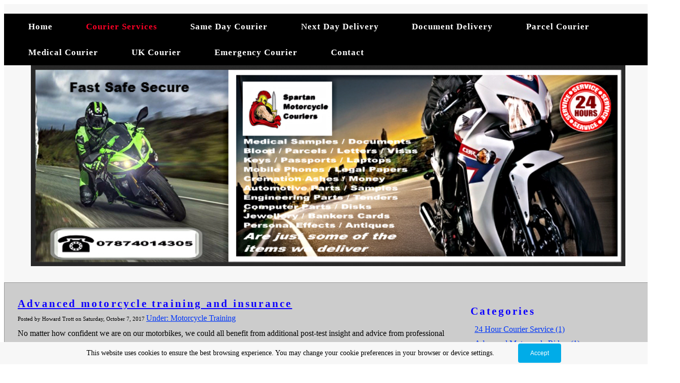

--- FILE ---
content_type: text/html; charset=utf-8
request_url: https://www.spartanmotorcyclecouriers.com/motorbike-blog/advanced-motorcycle-training-and-insurance
body_size: 20560
content:
<!DOCTYPE html>
<!--[if lt IE 7]>      <html class="no-js lt-ie9 lt-ie8 lt-ie7"> <![endif]-->
<!--[if IE 7]>         <html class="no-js lt-ie9 lt-ie8"> <![endif]-->
<!--[if IE 8]>         <html class="no-js lt-ie9"> <![endif]-->
<!--[if gt IE 8]><!--> <html class="no-js"> <!--<![endif]-->
    <head>
        <meta name="viewport" content="width=device-width, initial-scale=1.0">

        <!-- normalize and html5 boilerplate resets -->
        <link rel="stylesheet" href="templates/Skyline_v2/resources/css/reset.css">
        <link rel="stylesheet" href="templates/Skyline_v2/resources/css/less.build.css">

        <!--[if lte IE 9]>
        <script src="templates/Skyline_v2/resources/js/html5shiv.js"></script>
        <script src="templates/Skyline_v2/resources/js/html5shiv-printshiv.js"></script>

        <![endif]-->

        <meta http-equiv="content-type" content="text/html; charset=utf-8" />

  <base href="/" />

<title>Advanced motorcycle training and insurance</title>


  <link rel="alternate" type="application/rss+xml" title="Advanced motorcycle training and insurance RSS feed" href="motorbike-blog.rss" />

<meta name="description" content="Same Day Courier Services in Warrington, Ellesmere Port, Manchester, Liverpool, Cheshire, Merseyside, Greater Manchester, across the UK and Europe." />
<meta name="keywords" content="Motorcycle Blog, Motorbike News, Motorbike Blog, Motorcycle Courier Blog, Transportation Blog, Spartan Motorcycle Couriers Blog, Courier Blog, Motorcycle Blog Warrington, Motorbike Blog UK, Global Motorcycle Blog, World Motorcycle Blog, Logistics Blog, Biker Blog, Motorcycle Riders Blog, Motorcycle Blogs, Motorbike Blogs, Motorcycle Couriers Warrington, Motorcycle Couriers Manchester, Motorcycle Couriers Liverpool, Motorcycle Couriers Cheshire, Motorcycle Couriers Merseyside, Motorcycle Couriers Greater Manchester, Motorcycle Couriers North Wales, Motorcycle Couriers North West England, Couriers Services, Same Day Couriers, UK, Europe," />

  <link href="resources/spartan.jpg" rel="shortcut icon" type="image/x-icon" />
  <link href="resources/spartan.jpg" rel="icon" type="image/x-icon" />

  
  <!-- Start of user defined header tracking codes -->
  <meta name="google-site-verification" content="rY7kq3c6aO8SXdPGNNx-jWnpyWuoCWwIfgpvnnEQDP4" />
  <!-- End of user defined header tracking codes -->


  <style type="text/css" id="styleCSS">
    /*
    Some Style Themes enhanced with background textures provided by http://subtlepatterns.com/
*/
body {
    
    
    background-repeat: repeat;
    background-attachment: fixed;
    background-position: top left;
    background-size: auto;
}

/* IOS devices 'bgd-att: fixed' solution */
@media only screen and (max-device-width: 1366px) {
    .bgd-attachment-fixed {
        background-image: none;
    }
    .bgd-attachment-fixed:after {
        content: '';
        position: fixed;
        top: 0;
        left: 0;
        right: 0;
        width: 100%;
        height: 100%;
        
        background-repeat: repeat;
        background-position: top left;
        background-size: auto;
        z-index: -2;
    }
}

.Text_2_Default,
.yola_heading_container {
  word-wrap: break-word;
}

.yola_bg_overlay {
    display:table;
    table-layout: fixed;
    position:absolute;
    min-height: 100%;
    min-width: 100%;
    width:100%;
    height:100%;
}
.yola_outer_content_wrapper {
    
    padding-right: 0px;
    
    padding-left: 0px;
}
.yola_inner_bg_overlay {
    width:100%;
    min-height: 100vh;
    display: table-cell;
    
    vertical-align: top;
}
.yola_outer_heading_wrap {
    width:100%;
    text-align: center;
}
.yola_heading_container {
    margin: 0 auto;
    
    	background-color: #f7f7f7;

}
.yola_inner_heading_wrap {
    margin: 0 auto;
    max-width: 1280px;
}
.yola_innermost_heading_wrap {
    padding-left:0;
    padding-right:0;
    margin: 0 auto;
    padding-top: 1.2rem;
    padding-bottom: 1.5rem;
}
.yola_inner_heading_wrap.top nav,
.yola_inner_heading_wrap.top div#yola_heading_block,
.yola_inner_heading_wrap.bottom nav,
.yola_inner_heading_wrap.bottom div#yola_heading_block {
    padding-left: 3rem;
    padding-right: 3rem;
}
.yola_inner_heading_wrap.left .yola_innermost_heading_wrap,
.yola_inner_heading_wrap.right .yola_innermost_heading_wrap {
    padding-left: 3rem;
    padding-right: 3rem;
}
.yola_inner_heading_wrap h1 {
    margin: 0;
}
#yola_nav_block {
    height: 100%;
}
#yola_nav_block nav {
    text-align: left;
    	background-color: #000000;

}
#yola_nav_block nav ul{
    display:inline;
}
.yola_inner_heading_wrap.left #yola_heading_block {
    float:left;
}
.yola_inner_heading_wrap.right #yola_heading_block {
    float:right;
}
.yola_inner_heading_wrap.top #yola_nav_block {
    padding:0rem 0 0 0;
}
.yola_inner_heading_wrap.right #yola_nav_block {
    float:left;
    padding:0rem 0 0 0;
}
.yola_inner_heading_wrap.bottom #yola_nav_block {
    padding:0 0 0rem 0;
}
.yola_inner_heading_wrap.left #yola_nav_block {
    float:right;
    padding:0rem 0 0 0;
}
.yola_banner_wrap {
    background-attachment: scroll;
    text-align: center;
    margin: 0 auto;
    
    display: none;
    background-position: center center;
    background-size: 100% auto;
    background-repeat: no-repeat;
    background-image: url(resources/blog4.jpg);
    
}
.yola_inner_banner_wrap {
    padding-left:0;
    padding-right:0;
    padding-top: 0.5rem;
    padding-bottom: 0.5rem;
    
}
.yola_innermost_banner_wrap {
    margin: 0 auto;
    
}
.yola_inner_nav_wrap {
    margin: 0 auto;
    
}
.yola_banner_wrap nav ul.sys_navigation {
    text-align: left;
    padding-top:0rem;
    padding-bottom:0rem;
}
.yola_banner_wrap h1 {
    margin:0;
    text-align: center;
}
.yola_site_tagline {
    padding-top:0;
    padding-bottom:0;
    font-family: 'Arial Black';
    font-size: 3.52rem;
    color: #ffffff;
    text-decoration: none;
    letter-spacing: 0px;
    line-height: 1.5em;
    text-transform: capitalize;
    text-align: center;
    padding-right: 0rem;
    padding-left: 0rem;

}
.yola_site_tagline span {
    display: inline-block;
    padding-top: 0px;
    
    padding-bottom: 289px;
    
    
}
ul.sys_navigation {
    margin: 0;
    padding: 0;
    text-align: center;
}
ul.sys_navigation li {
    display: inline;
    list-style: none;
    margin:0 3.85rem 0 0;
}
.yola_inner_heading_wrap ul.sys_navigation li:last-child {
    margin:0;
}
ul.sys_navigation li a{
    text-decoration: none;
}

div.ys_submenu {
    margin-top: 8px;
}

.yola_content_wrap {
    margin:0 auto;
    
    
}
.yola_content_column {
    margin:0 auto;
    
}

.yola_inner_content_column {
    margin:0 auto;

    
    
    
    
}
.yola_inner_footer_wrap {
    padding: 0 20px;
}
div[id*='sys_region_'] {
    padding-left: 0 ! important;
    padding-right: 0 ! important;
}
.yola_site_logo {
    width: 1175px;
    max-width:100%;
}
#sys_heading.yola_hide_logo img {
    display:none;
}
#sys_heading.yola_hide_logo span {
    display:inline;
}
a#sys_heading.yola_show_logo {
    font-size:14px;
}
#sys_heading.yola_show_logo img {
    display:inline;
}
#sys_heading.yola_show_logo span {
    display:none;
}
.yola_footer_wrap {
    margin:0 auto;
    
    	background-color: #000000;

}
.yola_footer_column {
    margin:0 auto;
    
    display: block;
}
footer {
    padding-top: 2.5rem;
    padding-right: 3rem;
    padding-bottom: 2.5rem;
    padding-left: 3rem;
    font-family: 'Arial Black';
    font-size: 1rem;
    color: #ffffff;
    line-height: 1.5em;
    letter-spacing: 0px;
    text-transform: none;

}
span.yola_footer_socialbuttons {
    display:inline-block;
    line-height:0;
    margin:0;
    padding:0;
    display:inline-block;
    position:static;
    float:left;
    width:146px;
    height:20px;
    display: none;
}
.sys_yola_form .submit,
.sys_yola_form input.text,
.sys_yola_form input.email,
.sys_yola_form input.tel,
.sys_yola_form input.url,
.sys_yola_form textarea {
    font-family: 'Poppins';
    font-size: 1rem;
    line-height: 1.8em;
    letter-spacing: 0px;
    text-transform: none;
}
div.sys_yola_form {
    padding:0 !important;
}
div.sys_yola_form form {
    margin:0 !important;
    padding:0 !important;
}
.sys_layout h2, .sys_txt h2, .sys_layout h3, .sys_txt h3, .sys_layout h4, .sys_txt h4, .sys_layout h5, .sys_txt h5, .sys_layout h6, .sys_txt h6, .sys_layout p, .sys_txt p {
    margin-top:0;
}
div[id*='sys_region_'] {
    padding:0 !important;
}
.sys_layout blockquote {
  margin-top: 10px;
  margin-bottom: 10px;
  margin-left: 50px;
  padding-left: 15px;
  border-left: 3px solid #000000;;
  font-size: 1rem;
  font-style: italic;
  color: #0008fc;
  
  line-height: 1.5em;
  letter-spacing: 0px;
  text-transform: none;
}
.sys_layout blockquote,
.sys_layout blockquote h1,
.sys_layout blockquote h2,
.sys_layout blockquote h3,
.sys_layout blockquote h4,
.sys_layout blockquote h5,
.sys_layout blockquote h6,
.sys_layout blockquote p {
    font-family: 'Arial Black';
}
.sys_layout p,.sys_layout pre {margin:0 0 1.5em 0}
.sys_layout h2,.sys_layout h3,.sys_layout h4,.sys_layout h5,.sys_layout h6 { margin:0 0 0.5em 0 }
.sys_layout dl, .sys_layout menu,.sys_layout ol,.sys_layout ul{margin:0 0 1.5em 0}

.mob_menu {
    display: none;
}

.new-text-widget img, .old_text_widget img {
    max-width: 100%;
}


@media only screen and (max-width : 736px) {
    html {
        font-size: 80%;
    }

    body .m_inherit_width {
        width: inherit;
    }

    .small_device_hide {
        opacity: 0;
    }

    /* Remove display table so that fixefox can understand max-width */
    .yola_bg_overlay, .yola_inner_bg_overlay {
       display: block;
    }

    /* Zero out padding of the heading wrapper */
    .yola_inner_heading_wrap.top .yola_innermost_heading_wrap,
    .yola_inner_heading_wrap.bottom .yola_innermost_heading_wrap,
    .yola_inner_heading_wrap.left .yola_innermost_heading_wrap,
    .yola_inner_heading_wrap.right .yola_innermost_heading_wrap {
        padding-left: 0;
        padding-right: 0;
    }

    /* Make all image widgets center aligned */
    .Image_Default img {
        display: block;
        margin: 0 auto;
    }

    /* Center button widgets in column dividers */
    .column_divider .sys_button {
        text-align: center;
    }

    /* Make column dividers snap to one over another */
    .yola_inner_heading_wrap.left #yola_heading_block, .yola_inner_heading_wrap.right #yola_heading_block {
        float: none;
    }

    #sys_heading {
        word-wrap: break-word;
        word-break: break-word;
    }

    body .column_divider .left, body .column_divider .right {
        width: 100%;
        padding-left: 0;
        padding-right: 0;
    }

    .mob_menu a:visited {
        color: #fff;
    }

    .mob_menu {
        display: block;
        z-index: 1;
        ;
        background: rgba(247,247,247,1.00);;
        background: rgba(0, 0, 0, 1);;
    }

    .mob_menu.menu_open {
        position: absolute;
        min-height: 100%;
        padding: 1rem 0 0 0;
        margin: 0;
        top: 0;
        left: 0;
        right: 0;
    }

    .yola_outer_content_wrapper {
        display: block;
        padding-top: 0;
    }

    .mob_menu_overlay {
        display: none;
        text-transform: capitalize;
    }

    .menu_open .mob_menu_overlay  {
        display: block;
    }

    .mob_menu_toggle {
        display: block;
        padding-top: 5%;
        padding-bottom: 6%;
        text-align: center;
        color: #666;
        cursor: pointer;
    }
    .mob_submenu_toggle {
        list-style: none;
        text-align: center;
        padding: 0;
        margin: 0;
    }

    .new-text-widget img, .old_text_widget img {
        height: auto;
    }

    #sys_heading span {
        font-size: 35px;
    }
    .sys_navigation {
        display: none;
    }

    .mobile_ham {
        stroke: #ffffff;
    }

    .mobile_quit {
        display: none;
    }

    .menu_open .mobile_ham {
        display: none;
    }

    .menu_open .mobile_quit {
        display: inline;
        stroke: #ffffff;
    }

    .mob_menu_list {
        font-family: 'Arial Black';
        font-weight: lighter;
        margin: 0;
        font-size: 2.2em;
        line-height: 2;
        letter-spacing: 0.1em;
        list-style: none;
        text-align: center;
        padding: 0;
        -webkit-animation-duration: .2s;
        -webkit-animation-fill-mode: both;
        -webkit-animation-name: fadeInUp;
        -moz-animation-duration: .2s;
        -moz-animation-fill-mode: both;
        -moz-animation-name: fadeInUp;
        -o-animation-duration: .2s;
        -o-animation-fill-mode: both;
        -o-animation-name: fadeInUp;
        animation-duration: .2s;
        animation-fill-mode: both;
        animation-name: fadeInUp;
    }

    .mob_menu_overlay .mob_menu_list a {
        color: #ffffff;
    }

    .mob_more_toggle {
        display: inline-block;
        cursor: pointer;
        background: none;
        border: none;
        outline: none;
        margin-left: 8px;
        stroke: #ffffff;
    }

    .up_arrow {
        display: none;
    }

    .sub_menu_open svg .down_arrow {
        display: none;
    }

    .sub_menu_open .up_arrow {
        display: inline;
    }

    .mob_menu_overlay .mob_menu_list .selected a {
        color: #ff0026;
    }

    .sub_menu_open a {
        color: #ff0026;
    }

    .mob_menu_list .sub_menu_open a {
        color: #ff0026;
    }

    .sub_menu_open .mob_more_toggle {
        stroke: #ff0026;
    }

    .mob_submenu_list {
        font-family: 'Arial Black';
        font-weight: lighter;
        list-style: none;
        text-align: center;
        padding: 0 0 5% 0;
        margin: 0;
        line-height: 1.6;
        display: none;
        -webkit-animation-duration: .2s;
        -webkit-animation-fill-mode: both;
        -webkit-animation-name: fadeInUp;
        -moz-animation-duration: .2s;
        -moz-animation-fill-mode: both;
        -moz-animation-name: fadeInUp;
        -o-animation-duration: .2s;
        -o-animation-fill-mode: both;
        -o-animation-name: fadeInUp;
        animation-duration: .2s;
        animation-fill-mode: both
        animation-name: fadeInUp;
    }

    .sub_menu_open .mob_submenu_list{
        display: block;
    }

    .mob_submenu_items {
        font-size: 0.75em;
    }
    .mob_menu_list .mob_nav_selected {
        color: #ff0026;
    }

    .menu_open ~ .yola_outer_content_wrapper {
        display: none;
    }

    @-webkit-keyframes fadeInUp {
      0% {
        opacity: 0;
        -webkit-transform: translate3d(0, 100%, 0);
        transform: translate3d(0, 100%, 0);
      }
      100% {
        opacity: 1;
        -webkit-transform: none;
        transform: none;
      }
    }

    @-moz-keyframes fadeInUp {
      0% {
        opacity: 0;
        -moz-transform: translate3d(0, 100%, 0);
        transform: translate3d(0, 100%, 0);
      }
      100% {
        opacity: 1;
        -moz-transform: none;
        transform: none;
      }
    }

    @-o-keyframes fadeInUp {
      0% {
        opacity: 0;
        -o-transform: translate3d(0, 100%, 0);
        transform: translate3d(0, 100%, 0);
      }
      100% {
        opacity: 1;
        -o-transform: none;
        transform: none;
      }
    }

    @keyframes fadeInUp {
      0% {
        opacity: 0;
        transform: translate3d(0, 100%, 0);
      }
      100% {
        opacity: 1;
        transform: none;
      }
    }
}


  </style>

  <style id="yola-user-css-overrides" type="text/css">
    

  </style>

<script src="//ajax.googleapis.com/ajax/libs/webfont/1.4.2/webfont.js" type="text/javascript"></script>

      <style type="text/css">
      @import url("//fonts.sitebuilderhost.net/css?family=Abril+Fatface%3Aregular%2C400|Poppins%3Aregular%2C500%2C600%2C400&subset=latin,latin-ext");
    </style>
  
  <style type="text/css" id="styleOverrides">
    /* ======================
*
*  Site Style Settings
*
=========================*/
/* Paragraph text (p) */

.content p, #content p, .HTML_Default p, .Text_Default p, .sys_txt p, .sys_txt a, .sys_layout p, .sys_txt, .sys_layout  {
    font-family: 'Poppins';
    font-weight: 400;
    font-size: 1rem;
    color: #000000;
    line-height: 1.8em;
    letter-spacing: 0px;
    text-transform: none;
}

/* Navigation */
.sys_navigation a, .ys_menu_2, div#menu ul, div#menu ul li a, ul.sys_navigation li a, div.sys_navigation ul li.selected a, div.sys_navigation ul li a, #navigation li a, div.ys_menu ul a:link, div.ys_menu ul a:visited, div.ys_nav ul li a, #sys_banner ul li a {
    font-family: 'Arial Black';
    font-weight: bold;
    font-size: 1.08rem;
    color: #ffffff;
    text-decoration: none;
    letter-spacing: 1px;
    line-height: 3em;
    text-transform: capitalize;
}


/* Navigation:selected */
div.sys_navigation ul li.selected a, div#menu ul li.selected a, #navigation li.selected a, div.ys_menu ul li.selected a:link, div.ys_menu ul li.selected a:visited, div.ys_nav ul li.selected a, #sys_banner ul li.selected a {
    color: #ff0026;
}

/* Navigation:hover */
div.sys_navigation ul li a:hover, div#menu ul li a:hover, #navigation li a:hover, div.ys_menu ul a:hover, div.ys_nav ul li a:hover, div.ys_menu ul li a:hover, #sys_banner ul li a:hover {
    color: #0000ff;
}

/* Site Title */
#sys_heading, a#sys_heading, #sys_banner h1 a, #header h1 a, div#heading h1 a {
    font-family: 'Abril Fatface';
    font-weight: 400;
    font-size: 2.5rem;
    color: #0009ff;
    text-decoration: none;
    letter-spacing: 0.1rem;
    line-height: 1.2em;
    text-transform: none;
}

/* Hyperlinks (a, a:hover, a:visited) */
a, .sys_txt a:link, .sys_layout a:link {color: #0036fa;}
a, .sys_txt a:link, .sys_layout a:link {text-decoration: underline;}
a:visited, .sys_txt a:visited, .sys_layout a:visited {color: #ff0009;}
a:hover, .sys_txt a:hover, .sys_layout a:hover {color: #fc0000;}
a:hover, .sys_txt a:hover, .sys_layout a:hover {text-decoration: none;}

/* Headings (h2, h3, h4, h5, h6) */
.sys_layout h2, .sys_txt h2 {
    font-family: 'Arial Black';
    font-weight: bold;
    font-size: 1.29rem;
    color: #0d00ff;
    text-decoration: none;
    letter-spacing: 0.2rem;
    line-height: 1em;
    text-transform: inherit;
}

.sys_layout h2 a, .sys_layout h2 a:link, .sys_layout h2 a:hover, .sys_layout h2 a:visited {
    font-family: 'Arial Black';
    font-weight: bold;
    font-size: 1.29rem;
    color: #0d00ff;
    letter-spacing: 0.2rem;
    line-height: 1em;
    text-transform: inherit;
}

.sys_layout h3, .sys_txt h3 {
    font-family: 'Abril Fatface';
    
    font-size: 3.8rem;
    color: #464f6e;
    text-decoration: none;
    letter-spacing: 0px;
    line-height: 1em;
    text-transform: none;
}

.sys_layout h3 a, .sys_layout h3 a:link, .sys_layout h3 a:hover, .sys_layout h3 a:visited {
    font-family: 'Abril Fatface';
    
    font-size: 3.8rem;
    color: #464f6e;
    letter-spacing: 0px;
    line-height: 1em;
    text-transform: none;
}

.sys_layout h4, .sys_txt h4 {
    font-family: 'Abril Fatface';
    font-weight: 400;
    font-size: 2.2rem;
    color: #c39738;
    text-decoration: none;
    letter-spacing: 0px;
    line-height: 1em;
    text-transform: uppercase;
}

.sys_layout h4 a, .sys_layout h4 a:link, .sys_layout h4 a:hover, .sys_layout h4 a:visited {
    font-family: 'Abril Fatface';
    font-weight: 400;
    font-size: 2.2rem;
    color: #c39738;
    letter-spacing: 0px;
    line-height: 1em;
    text-transform: uppercase;
}

.sys_layout h5, .sys_txt h5 {
    font-family: 'Poppins';
    font-weight: 500;
    font-size: 1.1rem;
    color: #b2c5d4;
    text-decoration: none;
    letter-spacing: 0px;
    line-height: 1em;
    text-transform: uppercase;
}

.sys_layout h5 a, .sys_layout h5 a:link, .sys_layout h5 a:hover, .sys_layout h5 a:visited {
    font-family: 'Poppins';
    font-weight: 500;
    font-size: 1.1rem;
    color: #b2c5d4;
    letter-spacing: 0px;
    line-height: 1em;
    text-transform: uppercase;
}

.sys_layout h6, .sys_txt h6 {
    font-family: 'Poppins';
    font-weight: 500;
    font-size: 1rem;
    color: #6c7495;
    text-decoration: none;
    letter-spacing: 0px;
    line-height: 1.5em;
    text-transform: uppercase;
}

.sys_layout h6 a, .sys_layout h6 a:link, .sys_layout h6 a:hover, .sys_layout h6 a:visited {
    font-family: 'Poppins';
    font-weight: 500;
    font-size: 1rem;
    color: #6c7495;
    letter-spacing: 0px;
    line-height: 1.5em;
    text-transform: uppercase;
}

/*button widget*/
.sys_layout .sys_button a, .sys_layout .sys_button a:link, .sys_layout .sys_button a:visited {
    display:inline-block;
    text-decoration: none;
}
.sys_layout .sys_button a:link, .sys_layout .sys_button a:visited {
    cursor:pointer;
}
.sys_layout .sys_button a {
    cursor:default;
}

.sys_layout .sys_button.square a, .sys_layout .sys_button.square a:link {
    border-radius:0px;
}
.sys_layout .sys_button.rounded a, .sys_layout .sys_button.rounded a:link {
    border-radius:3px;
}
.sys_layout .sys_button.pill a, .sys_layout .sys_button.pill a:link {
    border-radius:90px;
}

/*button sizes*/
.sys_layout .sys_button.small a, .sys_layout .sys_button.small a:link, .sys_layout .sys_button.small a:visited {font-family: 'Poppins';font-weight: 600;font-size: 0.8rem;line-height: 1.5em;letter-spacing: 0px;text-transform: uppercase;padding-top:0.8rem;padding-bottom:0.8rem;padding-left:3rem;padding-right:3rem;}
.sys_layout .sys_button.medium a, .sys_layout .sys_button.medium a:link, .sys_layout .sys_button.medium a:visited {font-family: 'Poppins';font-weight: 600;font-size: 0.9rem;line-height: 1.5em;letter-spacing: 0px;text-transform: uppercase;padding-top:0.9rem;padding-bottom:0.9rem;padding-left:3.5rem;padding-right:3.5rem;}
.sys_layout .sys_button.large a, .sys_layout .sys_button.large a:link, .sys_layout .sys_button.large a:visited {font-family: 'Arial Black';font-size: 1rem;line-height: 1.5em;letter-spacing: 0px;text-transform: uppercase;padding-top:1rem;padding-bottom:1rem;padding-left:4.5rem;padding-right:4.5rem;}

/*button styles:small*/
.sys_layout .sys_button.small.outline a, .sys_layout .sys_button.small.outline a:link {
    border-color:rgba(70,79,110,1.00);
    color: rgba(70,79,110,1.00);
    border-style: solid;
    border-width: 2px;
}
.sys_layout .sys_button.small.outline a:visited {
    color: rgba(70,79,110,1.00);
}
.sys_layout .sys_button.small.solid a, .sys_layout .sys_button.small.solid a:link {
    	background-color: #464f6e;

    color: #ffffff;
    border-color:rgba(70,79,110,1.00);
    border-style: solid;
    border-width: 2px;
}
.sys_layout .sys_button.small.solid a:visited {
    color: #ffffff;
}
.sys_layout .sys_button.small.outline a:hover {
    background-color: rgba(70,79,110,1.00);
    color: #ffffff;
    text-decoration: none;
}

/*button styles:medium*/
.sys_layout .sys_button.medium.outline a, .sys_layout .sys_button.medium.outline a:link {
    border-color:rgba(255,255,255,1.00);
    color: rgba(255,255,255,1.00);
    border-style: solid;
    border-width: 2px;
}
.sys_layout .sys_button.medium.outline a:visited {
    color: rgba(255,255,255,1.00);
}
.sys_layout .sys_button.medium.solid a, .sys_layout .sys_button.medium.solid a:link {
    	background-color: #ffffff;

    color: #464f6e;
    border-color:rgba(255,255,255,1.00);
    border-style: solid;
    border-width: 2px;
}
.sys_layout .sys_button.medium.solid a:visited {
    color: #464f6e;
}
.sys_layout .sys_button.medium.outline a:hover {
    background-color: rgba(255,255,255,1.00);
    color: #464f6e;
    text-decoration: none;
}
/*button styles:large*/
.sys_layout .sys_button.large.outline a, .sys_layout .sys_button.large.outline a:link {
    border-color:rgba(250,250,250,1.00);
    color: rgba(250,250,250,1.00);
    border-style: solid;
    border-width: 2px;
}
.sys_layout .sys_button.large.outline a:visited {
    color: rgba(250,250,250,1.00);
}
.sys_layout .sys_button.large.solid a, .sys_layout .sys_button.large.solid a:link {
    	background-color: #fafafa;

    color: #ffffff;
    border-color:rgba(250,250,250,1.00);
    border-style: solid;
    border-width: 2px;
}
.sys_layout .sys_button.large.solid a:visited {
    color: #ffffff;
}
.sys_layout .sys_button.large.outline a:hover {
    background-color: rgba(250,250,250,1.00);
    color: #ffffff;
    text-decoration: none;
}

.sys_layout .sys_button.solid a:hover {
    text-decoration: none;
    opacity: .8;
}  </style>

  



<script type="text/javascript" src="//ajax.googleapis.com/ajax/libs/jquery/1.11.1/jquery.min.js"></script>
<script type="text/javascript">window.jQuery || document.write('<script src="/components/bower_components/jquery/dist/jquery.js"><\/script>')</script>
<link rel="stylesheet" type="text/css" href="classes/commons/resources/flyoutmenu/flyoutmenu.css?1001144" />
<script type="text/javascript" src="classes/commons/resources/flyoutmenu/flyoutmenu.js?1001144"></script>
<link rel="stylesheet" type="text/css" href="classes/commons/resources/global/global.css?1001144" />

  <style type="text/css">
    .cookies-notification {
      position: fixed;
      left: 0;
      right: 0;
      bottom: 0;
      display: flex;
      justify-content: center;
      transform: translateY(100%);
      transition: transform 300ms ease-in;
      background: #f7f7f7;
      padding: 0 5%;
      z-index: 999999;
    }

    .cookies-notification--visible {
      transform: translateY(0);
    }

    .cookies-notification-content {
      display: flex;
      justify-content: space-between;
      align-items: center;
      flex-direction: column;
      padding-bottom: 20px;
    }

    .cookies-notification-text {
      text-align: center;
      font-size: 16px;
    }

    .cookies-notification-text a {
      color: #00ace6;
    }

    .cookies-notification-text p {
      margin: 1em 0;
    }

    .cookies-notification-button {
      display: flex;
      align-items: center;
      justify-content: center;
      flex: none;
      background: #00ace8;
      color: #fff;
      border-radius: 4px;
      font-size: 16px;
      border: none;
      padding: 15px 50px;
      outline:0;
    }

    @media only screen and (min-width: 600px) {
      .cookies-notification-content {
        flex-direction: row;
        max-width: 1170px;
        padding-bottom: 0;
      }

      .cookies-notification-text {
        font-size: 14px;
        text-align: start;
        margin-right: 47px;
      }

      .cookies-notification-button {
        font-size: 12px;
        padding: 12px 24px;
      }
    }
  </style>

  <script type="text/javascript">
    $(function () {
      var cookiesAgreed = localStorage.getItem('cookiesAgreed');

      if (cookiesAgreed) {
        return;
      }

      var wrapper = $('<div class="cookies-notification"></div>');
      var notification = $('<div class="cookies-notification-content"></div>');
      var text = $('<div class="cookies-notification-text"><p>This website uses cookies to ensure the best browsing experience. You may change your cookie preferences in your browser or device settings.<\/p></div>');
      var button = $('<button class="cookies-notification-button">Accept</button>');

      button.click(handleAcceptClick);
      notification
        .append(text)
        .append(button);
      wrapper.append(notification);

      $('body').append(wrapper);
      setTimeout(function() {
        wrapper.addClass('cookies-notification--visible');
      }, 1000);

      function handleAcceptClick() {
        localStorage.setItem('cookiesAgreed', 'true');
        wrapper.removeClass('cookies-notification--visible');
        wrapper.on('transitionend', handleTransitionEnd);
      }

      function handleTransitionEnd() {
        wrapper.remove();
      }
    });
  </script>

<script type="text/javascript">
  var swRegisterManager = {
    goals: [],
    add: function(swGoalRegister) {
      this.goals.push(swGoalRegister);
    },
    registerGoals: function() {
      while(this.goals.length) {
        this.goals.shift().call();
      }
    }
  };

  window.swPostRegister = swRegisterManager.registerGoals.bind(swRegisterManager);
</script>

  <link rel="stylesheet" type="text/css" href="classes/components/BlogCategories/layouts/Default/Default.css?1001144" />
  
  
  
  <link rel="stylesheet" type="text/css" href="classes/components/BlogWidget/layouts/Default/Default.css?1001144" />
  
  
  
  
  

    </head>
    <body lang="en" class="bgd-attachment-fixed">
            <script
        type="application/ld+json"
        id="locationData"
        data-embed-key="AIzaSyARNP6PBrYdKNmsYf09tU8jRnffQb-sFQg">
        {
            "@context": "http://schema.org",
            "@type": "LocalBusiness",
            "telephone": "07874014305",
            "address": {
                "@type": "PostalAddress",
                "streetAddress": "Spartan Motorcycle Couriers, Olympic Park Olympic Way",
                "addressLocality": "Warrington",
                "addressRegion": "Cheshire",
                "addressCountry": "UK | info@samedaymotorbikecouriers.co.uk",
                "postalCode": "WA2 0YL"
            },
            "openingHours": ["Su 07:00-23:30", "Mo 07:00-23:30", "Tu 07:00-23:30", "We 07:00-23:00", "Th 07:00-23:30", "Fr 07:00-23:30", "Sa 07:00-23:30"]
        }
    </script>

        <div id="sys_background" class="yola_bg_overlay">
            <div class="yola_inner_bg_overlay">
                <div class="yola_outer_content_wrapper">
                    <header role="header">
                        <div class="yola_outer_heading_wrap">
                            <div class="yola_heading_container">
                                <div class="yola_inner_heading_wrap bottom">
                                    <div class="yola_innermost_heading_wrap">
                                                                                <nav class="mob_menu">
                                            <div class="mob_menu_toggle"><!--Mobile Nav Toggle-->
                                                <svg class="mobile_ham" width="40" height="25">
                                                  <line x1="0" y1="3" x2="40" y2="3" stroke-width="2"/>
                                                  <line x1="0" y1="13" x2="40" y2="13" stroke-width="2"/>
                                                  <line x1="0" y1="23" x2="40" y2="23" stroke-width="2"/>
                                                </svg>
                                                <svg class="mobile_quit" width="26" height="50">
                                                    <line x1="0" y1="1" x2="26" y2="25" stroke-width="2"/>
                                                    <line x1="0" y1="25" x2="26" y2="1" stroke-width="2"/>
                                                </svg>
                                            </div>
                                            <div class="mob_menu_overlay"> <!--Mobile Nav Overlay-->
                                                <ul class="mob_menu_list">
      <li class="">
      <a href="./" title="Home">Home</a>
          </li>
      <li class="selected">
      <a href="motorbike-blog.php" title="Courier Services">Courier Services</a>
          </li>
      <li class="">
      <a href="same-day-courier-service.php" title="Same Day Courier">Same Day Courier</a>
              <svg class="mob_more_toggle" x="0px" y="0px" height="24" width="24" viewBox="0 0 24 24" enable-background="new 0 0 24 24" xml:space="preserve">
          <circle cx="12" cy="12" r="11" stroke-width="1.5" fill="none" />
          <line class="down_arrow" x1="5" y1="10" x2="12" y2="17" stroke-width="2" />
          <line class="down_arrow" x1="12" y1="17" x2="19" y2="10" stroke-width="2" />
          <line class="up_arrow" x1="5" y1="15" x2="12" y2="8" stroke-width="2" />
          <line class="up_arrow" x1="12" y1="8" x2="19" y2="15" stroke-width="2" />
        </svg>
        <ul class="mob_submenu_list">
                      <li>
              <a class="mob_submenu_items" href="warrington-same-day-courier.php" title="Warrington Same Day Courier">Warrington Same Day Courier</a>
            </li>
                      <li>
              <a class="mob_submenu_items" href="liverpool-same-day-courier.php" title="Liverpool Same Day Courier">Liverpool Same Day Courier</a>
            </li>
                      <li>
              <a class="mob_submenu_items" href="manchester-same-day-courier.php" title="Manchester Same Day Courier">Manchester Same Day Courier</a>
            </li>
                  </ul>
            </li>
      <li class="">
      <a href="next-day-delivery.php" title="Next Day Delivery">Next Day Delivery</a>
              <svg class="mob_more_toggle" x="0px" y="0px" height="24" width="24" viewBox="0 0 24 24" enable-background="new 0 0 24 24" xml:space="preserve">
          <circle cx="12" cy="12" r="11" stroke-width="1.5" fill="none" />
          <line class="down_arrow" x1="5" y1="10" x2="12" y2="17" stroke-width="2" />
          <line class="down_arrow" x1="12" y1="17" x2="19" y2="10" stroke-width="2" />
          <line class="up_arrow" x1="5" y1="15" x2="12" y2="8" stroke-width="2" />
          <line class="up_arrow" x1="12" y1="8" x2="19" y2="15" stroke-width="2" />
        </svg>
        <ul class="mob_submenu_list">
                      <li>
              <a class="mob_submenu_items" href="overnight-motorcycle-courier-uk.php" title="Overnight Delivery ">Overnight Delivery </a>
            </li>
                  </ul>
            </li>
      <li class="">
      <a href="document-delivery-service.php" title="Document Delivery">Document Delivery</a>
              <svg class="mob_more_toggle" x="0px" y="0px" height="24" width="24" viewBox="0 0 24 24" enable-background="new 0 0 24 24" xml:space="preserve">
          <circle cx="12" cy="12" r="11" stroke-width="1.5" fill="none" />
          <line class="down_arrow" x1="5" y1="10" x2="12" y2="17" stroke-width="2" />
          <line class="down_arrow" x1="12" y1="17" x2="19" y2="10" stroke-width="2" />
          <line class="up_arrow" x1="5" y1="15" x2="12" y2="8" stroke-width="2" />
          <line class="up_arrow" x1="12" y1="8" x2="19" y2="15" stroke-width="2" />
        </svg>
        <ul class="mob_submenu_list">
                      <li>
              <a class="mob_submenu_items" href="passport-visa-delivery-service.php" title="Passport Delivery">Passport Delivery</a>
            </li>
                      <li>
              <a class="mob_submenu_items" href="parts-samples-transportation.php" title="Parts-Samples Courier">Parts-Samples Courier</a>
            </li>
                  </ul>
            </li>
      <li class="">
      <a href="small-parcel-delivery-service.php" title="Parcel Courier">Parcel Courier</a>
              <svg class="mob_more_toggle" x="0px" y="0px" height="24" width="24" viewBox="0 0 24 24" enable-background="new 0 0 24 24" xml:space="preserve">
          <circle cx="12" cy="12" r="11" stroke-width="1.5" fill="none" />
          <line class="down_arrow" x1="5" y1="10" x2="12" y2="17" stroke-width="2" />
          <line class="down_arrow" x1="12" y1="17" x2="19" y2="10" stroke-width="2" />
          <line class="up_arrow" x1="5" y1="15" x2="12" y2="8" stroke-width="2" />
          <line class="up_arrow" x1="12" y1="8" x2="19" y2="15" stroke-width="2" />
        </svg>
        <ul class="mob_submenu_list">
                      <li>
              <a class="mob_submenu_items" href="cremation-ashes-courier.php" title="Cremation Ashes Courier ">Cremation Ashes Courier </a>
            </li>
                      <li>
              <a class="mob_submenu_items" href="cheshire-courier-service.php" title="Cheshire Courier ">Cheshire Courier   </a>
            </li>
                      <li>
              <a class="mob_submenu_items" href="merseyside-courier-service.php" title="Merseyside Courier">Merseyside Courier</a>
            </li>
                      <li>
              <a class="mob_submenu_items" href="motorbike-courier-greater-manchester.php" title="Greater Manchester Courier">Greater Manchester Courier</a>
            </li>
                  </ul>
            </li>
      <li class="">
      <a href="medical-veterinary-sample-courier.php" title="Medical Courier">Medical Courier</a>
          </li>
      <li class="">
      <a href="uk-courier-service.php" title="UK Courier ">UK Courier </a>
              <svg class="mob_more_toggle" x="0px" y="0px" height="24" width="24" viewBox="0 0 24 24" enable-background="new 0 0 24 24" xml:space="preserve">
          <circle cx="12" cy="12" r="11" stroke-width="1.5" fill="none" />
          <line class="down_arrow" x1="5" y1="10" x2="12" y2="17" stroke-width="2" />
          <line class="down_arrow" x1="12" y1="17" x2="19" y2="10" stroke-width="2" />
          <line class="up_arrow" x1="5" y1="15" x2="12" y2="8" stroke-width="2" />
          <line class="up_arrow" x1="12" y1="8" x2="19" y2="15" stroke-width="2" />
        </svg>
        <ul class="mob_submenu_list">
                      <li>
              <a class="mob_submenu_items" href="warrington-courier-service.php" title="Warrington Courier">Warrington Courier</a>
            </li>
                      <li>
              <a class="mob_submenu_items" href="liverpool-courier-service.php" title="Liverpool Courier">Liverpool Courier</a>
            </li>
                      <li>
              <a class="mob_submenu_items" href="manchester-courier-service.php" title="Manchester Courier">Manchester Courier</a>
            </li>
                      <li>
              <a class="mob_submenu_items" href="motorbike-courier-north-wales.php" title="North Wales Courier">North Wales Courier</a>
            </li>
                      <li>
              <a class="mob_submenu_items" href="north-west-courier-service.php" title="North West Courier">North West Courier</a>
            </li>
                      <li>
              <a class="mob_submenu_items" href="Man-And-Van-Services.php" title="Man &amp; Van Services">Man &amp; Van </a>
            </li>
                  </ul>
            </li>
      <li class="">
      <a href="motorbike-blog-uk.php" title="Emergency Courier">Emergency Courier</a>
              <svg class="mob_more_toggle" x="0px" y="0px" height="24" width="24" viewBox="0 0 24 24" enable-background="new 0 0 24 24" xml:space="preserve">
          <circle cx="12" cy="12" r="11" stroke-width="1.5" fill="none" />
          <line class="down_arrow" x1="5" y1="10" x2="12" y2="17" stroke-width="2" />
          <line class="down_arrow" x1="12" y1="17" x2="19" y2="10" stroke-width="2" />
          <line class="up_arrow" x1="5" y1="15" x2="12" y2="8" stroke-width="2" />
          <line class="up_arrow" x1="12" y1="8" x2="19" y2="15" stroke-width="2" />
        </svg>
        <ul class="mob_submenu_list">
                      <li>
              <a class="mob_submenu_items" href="secure-jewellery-valuables-transportation.php" title="Security Courier">Security Courier</a>
            </li>
                      <li>
              <a class="mob_submenu_items" href="motorcycle-blog.php" title="Motorcycle Blog">24 Hour Courier</a>
            </li>
                      <li>
              <a class="mob_submenu_items" href="sia-security-licenced-riders.php" title="SIA Security Licenced ">SIA Security Licenced </a>
            </li>
                      <li>
              <a class="mob_submenu_items" href="security-services.php" title="Security Services">Security Services</a>
            </li>
                  </ul>
            </li>
      <li class="">
      <a href="contact-us.php" title="Contact ">Contact </a>
              <svg class="mob_more_toggle" x="0px" y="0px" height="24" width="24" viewBox="0 0 24 24" enable-background="new 0 0 24 24" xml:space="preserve">
          <circle cx="12" cy="12" r="11" stroke-width="1.5" fill="none" />
          <line class="down_arrow" x1="5" y1="10" x2="12" y2="17" stroke-width="2" />
          <line class="down_arrow" x1="12" y1="17" x2="19" y2="10" stroke-width="2" />
          <line class="up_arrow" x1="5" y1="15" x2="12" y2="8" stroke-width="2" />
          <line class="up_arrow" x1="12" y1="8" x2="19" y2="15" stroke-width="2" />
        </svg>
        <ul class="mob_submenu_list">
                      <li>
              <a class="mob_submenu_items" href="customer-account.php" title="customer account">Customer Account</a>
            </li>
                      <li>
              <a class="mob_submenu_items" href="terms-and-conditions.php" title="Terms &amp; Conditions">Terms &amp; Conditions</a>
            </li>
                      <li>
              <a class="mob_submenu_items" href="clients.php" title="clients">Clients</a>
            </li>
                      <li>
              <a class="mob_submenu_items" href="Employment.php" title="Employment">Employment</a>
            </li>
                      <li>
              <a class="mob_submenu_items" href="motorcycle-training.php" title="Motorbike Training">Motorbike Training</a>
            </li>
                      <li>
              <a class="mob_submenu_items" href="motorcycle-courier-links.php" title="Motorcycle Links">Motorcycle Links</a>
            </li>
                  </ul>
            </li>
  </ul>
                                            </div>
                                        </nav>
                                                                                                                        <div id="yola_nav_block"> <!--Nav-->
                                            <nav role="navigation">
                                                <div class="sys_navigation">
                                                <ul class="sys_navigation">
                    <li id="ys_menu_0">
                    <a href="./" title="Home">Home</a>
        </li>
                    <li id="ys_menu_1"class="selected">
                    <a href="motorbike-blog.php" title="Courier Services">Courier Services</a>
        </li>
                    <li id="ys_menu_2">
                    <a href="same-day-courier-service.php" title="Same Day Courier">Same Day Courier</a>
        </li>
                    <li id="ys_menu_3">
                    <a href="next-day-delivery.php" title="Next Day Delivery">Next Day Delivery</a>
        </li>
                    <li id="ys_menu_4">
                    <a href="document-delivery-service.php" title="Document Delivery">Document Delivery</a>
        </li>
                    <li id="ys_menu_5">
                    <a href="small-parcel-delivery-service.php" title="Parcel Courier">Parcel Courier</a>
        </li>
                    <li id="ys_menu_6">
                    <a href="medical-veterinary-sample-courier.php" title="Medical Courier">Medical Courier</a>
        </li>
                    <li id="ys_menu_7">
                    <a href="uk-courier-service.php" title="UK Courier ">UK Courier </a>
        </li>
                    <li id="ys_menu_8">
                    <a href="motorbike-blog-uk.php" title="Emergency Courier">Emergency Courier</a>
        </li>
                    <li id="ys_menu_9">
                    <a href="contact-us.php" title="Contact ">Contact </a>
        </li>
    </ul>
                      <div id="ys_submenu_2" class="ys_submenu">
            <div class='ys_submenu_inner'>
                <ul>
                                            <li>
                            <a href="warrington-same-day-courier.php">Warrington Same Day Courier</a>
                        </li>
                                            <li>
                            <a href="liverpool-same-day-courier.php">Liverpool Same Day Courier</a>
                        </li>
                                            <li>
                            <a href="manchester-same-day-courier.php">Manchester Same Day Courier</a>
                        </li>
                                    </ul>
            </div>
        </div>
                 <div id="ys_submenu_3" class="ys_submenu">
            <div class='ys_submenu_inner'>
                <ul>
                                            <li>
                            <a href="overnight-motorcycle-courier-uk.php">Overnight Delivery </a>
                        </li>
                                    </ul>
            </div>
        </div>
                 <div id="ys_submenu_4" class="ys_submenu">
            <div class='ys_submenu_inner'>
                <ul>
                                            <li>
                            <a href="passport-visa-delivery-service.php">Passport Delivery</a>
                        </li>
                                            <li>
                            <a href="parts-samples-transportation.php">Parts-Samples Courier</a>
                        </li>
                                    </ul>
            </div>
        </div>
                 <div id="ys_submenu_5" class="ys_submenu">
            <div class='ys_submenu_inner'>
                <ul>
                                            <li>
                            <a href="cremation-ashes-courier.php">Cremation Ashes Courier </a>
                        </li>
                                            <li>
                            <a href="cheshire-courier-service.php">Cheshire Courier   </a>
                        </li>
                                            <li>
                            <a href="merseyside-courier-service.php">Merseyside Courier</a>
                        </li>
                                            <li>
                            <a href="motorbike-courier-greater-manchester.php">Greater Manchester Courier</a>
                        </li>
                                    </ul>
            </div>
        </div>
                      <div id="ys_submenu_7" class="ys_submenu">
            <div class='ys_submenu_inner'>
                <ul>
                                            <li>
                            <a href="warrington-courier-service.php">Warrington Courier</a>
                        </li>
                                            <li>
                            <a href="liverpool-courier-service.php">Liverpool Courier</a>
                        </li>
                                            <li>
                            <a href="manchester-courier-service.php">Manchester Courier</a>
                        </li>
                                            <li>
                            <a href="motorbike-courier-north-wales.php">North Wales Courier</a>
                        </li>
                                            <li>
                            <a href="north-west-courier-service.php">North West Courier</a>
                        </li>
                                            <li>
                            <a href="Man-And-Van-Services.php">Man &amp; Van </a>
                        </li>
                                    </ul>
            </div>
        </div>
                 <div id="ys_submenu_8" class="ys_submenu">
            <div class='ys_submenu_inner'>
                <ul>
                                            <li>
                            <a href="secure-jewellery-valuables-transportation.php">Security Courier</a>
                        </li>
                                            <li>
                            <a href="motorcycle-blog.php">24 Hour Courier</a>
                        </li>
                                            <li>
                            <a href="sia-security-licenced-riders.php">SIA Security Licenced </a>
                        </li>
                                            <li>
                            <a href="security-services.php">Security Services</a>
                        </li>
                                    </ul>
            </div>
        </div>
                 <div id="ys_submenu_9" class="ys_submenu">
            <div class='ys_submenu_inner'>
                <ul>
                                            <li>
                            <a href="customer-account.php">Customer Account</a>
                        </li>
                                            <li>
                            <a href="terms-and-conditions.php">Terms &amp; Conditions</a>
                        </li>
                                            <li>
                            <a href="clients.php">Clients</a>
                        </li>
                                            <li>
                            <a href="Employment.php">Employment</a>
                        </li>
                                            <li>
                            <a href="motorcycle-training.php">Motorbike Training</a>
                        </li>
                                            <li>
                            <a href="motorcycle-courier-links.php">Motorcycle Links</a>
                        </li>
                                    </ul>
            </div>
        </div>
     
<script>
/* jshint ignore:start */
$(document).ready(function() {
    flyoutMenu.initFlyoutMenu(
        [{"name":"Home","title":"Home","href":".\/","children":[]},{"name":"Courier Services","title":"Courier Services","href":"motorbike-blog.php","children":[]},{"name":"Same Day Courier","title":"Same Day Courier","href":"same-day-courier-service.php","children":[{"name":"Warrington Same Day Courier","title":"Warrington Same Day Courier","href":"warrington-same-day-courier.php"},{"name":"Liverpool Same Day Courier","title":"Liverpool Same Day Courier","href":"liverpool-same-day-courier.php"},{"name":"Manchester Same Day Courier","title":"Manchester Same Day Courier","href":"manchester-same-day-courier.php"}]},{"name":"Next Day Delivery","title":"Next Day Delivery","href":"next-day-delivery.php","children":[{"name":"Overnight Delivery ","title":"Overnight Delivery ","href":"overnight-motorcycle-courier-uk.php"}]},{"name":"Document Delivery","title":"Document Delivery","href":"document-delivery-service.php","children":[{"name":"Passport Delivery","title":"Passport Delivery","href":"passport-visa-delivery-service.php"},{"name":"Parts-Samples Courier","title":"Parts-Samples Courier","href":"parts-samples-transportation.php"}]},{"name":"Parcel Courier","title":"Parcel Courier","href":"small-parcel-delivery-service.php","children":[{"name":"Cremation Ashes Courier ","title":"Cremation Ashes Courier ","href":"cremation-ashes-courier.php"},{"name":"Cheshire Courier   ","title":"Cheshire Courier ","href":"cheshire-courier-service.php"},{"name":"Merseyside Courier","title":"Merseyside Courier","href":"merseyside-courier-service.php"},{"name":"Greater Manchester Courier","title":"Greater Manchester Courier","href":"motorbike-courier-greater-manchester.php"}]},{"name":"Medical Courier","title":"Medical Courier","href":"medical-veterinary-sample-courier.php","children":[]},{"name":"UK Courier ","title":"UK Courier ","href":"uk-courier-service.php","children":[{"name":"Warrington Courier","title":"Warrington Courier","href":"warrington-courier-service.php"},{"name":"Liverpool Courier","title":"Liverpool Courier","href":"liverpool-courier-service.php"},{"name":"Manchester Courier","title":"Manchester Courier","href":"manchester-courier-service.php"},{"name":"North Wales Courier","title":"North Wales Courier","href":"motorbike-courier-north-wales.php"},{"name":"North West Courier","title":"North West Courier","href":"north-west-courier-service.php"},{"name":"Man &amp; Van ","title":"Man &amp; Van Services","href":"Man-And-Van-Services.php"}]},{"name":"Emergency Courier","title":"Emergency Courier","href":"motorbike-blog-uk.php","children":[{"name":"Security Courier","title":"Security Courier","href":"secure-jewellery-valuables-transportation.php"},{"name":"24 Hour Courier","title":"Motorcycle Blog","href":"motorcycle-blog.php"},{"name":"SIA Security Licenced ","title":"SIA Security Licenced ","href":"sia-security-licenced-riders.php"},{"name":"Security Services","title":"Security Services","href":"security-services.php"}]},{"name":"Contact ","title":"Contact ","href":"contact-us.php","children":[{"name":"Customer Account","title":"customer account","href":"customer-account.php"},{"name":"Terms &amp; Conditions","title":"Terms &amp; Conditions","href":"terms-and-conditions.php"},{"name":"Clients","title":"clients","href":"clients.php"},{"name":"Employment","title":"Employment","href":"Employment.php"},{"name":"Motorbike Training","title":"Motorbike Training","href":"motorcycle-training.php"},{"name":"Motorcycle Links","title":"Motorcycle Links","href":"motorcycle-courier-links.php"}]}]
    , 'flyover');
});
/* jshint ignore:end */
</script>

                                                </div>
                                            </nav>
                                        </div>
                                        <div id="yola_heading_block"> <!--Title / Logo-->
                                            <h1>
                                                <a id="sys_heading" class="yola_show_logo" href="./">
                                                    <img class="yola_site_logo" src="resources/courier%20banner2.jpg" alt="Courier Services" >
                                                    <span>Courier Services</span>
                                                </a>
                                            </h1>
                                        </div>
                                                                                <div style="padding:0; height:0; clear:both;">&nbsp;</div>
                                    </div>
                                </div>
                            </div>
                            <div id="sys_banner" class="yola_banner_wrap">
                                <div class="yola_inner_banner_wrap">
                                    <div class="yola_innermost_banner_wrap">
                                        <h2 class="yola_site_tagline" style="display:block"><span>Courier Services</span></h2>
                                    </div>
                                </div>
                            </div>
                        </div>
                    </header>

                    <main class="yola_content_wrap" role="main">
                        <div class="yola_content_column">
                            <div class="yola_inner_content_column clearFix">
                                <style media="screen">
  .layout_1-column {
    width: 100%;
    padding: 0;
    margin: 0;
  }

  .layout_1-column:after {
    content: "";
    display: table;
    clear: both;
  }

  .zone_top {
    margin: 0;
    padding: 5px;
    vertical-align: top;
    line-height: normal;
    min-width: 100px;
  }
</style>

<div class="layout_1-column sys_layout">
    <div id="layout_row1">
        <div id="sys_region_1" class="zone_top" ><div id="I2a54e83157ba4ad2b9630f93026bbe79" style="display:block;clear: both;margin:0 0 0 0;" class="Panel_Default">    <style id='yola-panel-style-I2a54e83157ba4ad2b9630f93026bbe79' type='text/css'>

        
        
        
        
                div#Panel_I2a54e83157ba4ad2b9630f93026bbe79 {
            max-width: 100%;
            margin: 0 auto;
        }
        
        #yola-panel-I2a54e83157ba4ad2b9630f93026bbe79 {
            border:1px solid #999999;min-height: 0vh;position:relative;
        }

        #yola-panel-inner-I2a54e83157ba4ad2b9630f93026bbe79 {
            padding:1rem;position:relative;
        }

                    #yola-panel-background-I2a54e83157ba4ad2b9630f93026bbe79 {
                                    background:#cccccc;background-position:top left;background-repeat:no-repeat;position:absolute;top:0;left:0;right:0;bottom:0;overflow:hidden;pointer-events:none;touch-action:none;
                            }
        
        
            </style>

    <div id='yola-panel-I2a54e83157ba4ad2b9630f93026bbe79'>
                    <div
                id='yola-panel-background-I2a54e83157ba4ad2b9630f93026bbe79'
                            >
                                            </div>
                <div id='yola-panel-inner-I2a54e83157ba4ad2b9630f93026bbe79'>
            <div id="Panel_I2a54e83157ba4ad2b9630f93026bbe79" style="text-align:left; vertical-align:top;" ><div id="I18" style="display:block;clear: both;margin:0 0 0 0;" class="Layout1_Default"><style>.column_I18 {width: 100%;-moz-box-sizing:border-box;-webkit-box-sizing: border-box;box-sizing:border-box;}.column_I18:after {content: "";display: table;clear: both;}.column_I18 .left {text-align: left;vertical-align: top;width: 70.61662198391421%;padding: 0 0 0 0;float: left;-moz-box-sizing: border-box;-webkit-box-sizing: border-box;box-sizing:border-box;}.column_I18 .right {vertical-align: top;width: 29.383378016085786%;padding: 0 0 0 0;float: left;-moz-box-sizing: border-box;-webkit-box-sizing: border-box;box-sizing: border-box;}</style><div class="column_I18 column_divider" ><div id="Left_I18" class="left" ><div id="I26" style="display:block;clear: both;text-align:left;margin:0 0 0 0;" class="BlogWidget_Default"><style type="text/css">
  .blog-pagination{
    padding-top:20px;
  }

  .float-left{
    float:left;
  }

  .float-right{
    float:right;
  }
</style>

<div class="sys_txt">

<div class="sys_blog">

<div class="post">

<h2><a href="motorbike-blog/advanced-motorcycle-training-and-insurance" title="Advanced motorcycle training and insurance" target="_self">Advanced motorcycle training and insurance</a></h2>

<div style="font-size:11px;padding-left:5px;">Posted by Howard Trott on Saturday, October  7, 2017      <a href="motorbike-blog/category/Motorcycle%20Training" target="_self" title="View more in this category">Under: Motorcycle Training</a>
  </div>


<div class="postcontent" style="height:auto;overflow:hidden;">
  <div>No matter how confident we are on our motorbikes, we could all benefit from additional post-test insight and advice from professional riders.<br><br><img src="resources/advanced biking.jpg" style="width:325px;" class="yui-img"><br></div><div><br></div><div>As well as helping to reduce fuel consumption and wear and tear to our motorcycles, advanced riding courses can prepare us for adverse road conditions and help riders to identify a potential danger on the road with enough time to avoid it.</div><div><br></div><div>Perhaps most importantly, advanced training can help motorcyclists maintain a strong visible presence on the road.</div><div><br></div><div>As revealed by the AA in their 2014 Think Bikes campaign - an initiative to raise drivers' awareness of both motor and pedal cycles - 85% of drivers say that motorcyclists are often hard to see and 40% believe riders are inconsiderate.</div><div><br></div><div>Through courses such as the police-run BikeSafe and the government's Enhanced Rider Scheme, bikers can help to reduce those statistics and ensure everyone on the road is safer.<br><br><img src="resources/speed.jpg" class="yui-img"><br></div><div><br></div><div><b>Advanced motorcycle training&nbsp;</b></div><div><br></div><div>As well as the safety benefits, post-test courses also have the potential to help reduce your motorbike insurance premium.</div><div><br></div><div>Bear in mind that potential savings may not outweigh the cost of the course - a reduction in your premium shouldn't really be your primary motivation for taking one, though.<br></div><div><br></div><div>However, in May 2014 insurers claimed that, in certain circumstances, they would offer premium reductions of up to 15% for those who had completed a course, while others said their reductions could be up to 10%.<br></div><div><br></div><div>As with all premium calculations, every policy is rated individually and all insurers have their own underwriting procedures.</div><div><br></div><div>"This is because exposure to risk is a lot lower - bikes have a lower frequency of accidents, they cost less than cars and they're not typically driven so frequently.<br></div><div><br></div><div>"They tend to be secondary vehicles and most young riders can't take passengers."</div><div><br></div><div><b>Advanced riding courses</b><br></div><div><br></div><div>There are many advanced riding courses available in the UK, but not all are recognised by insurers - if a premium reduction is your primary reason for doing a course, contact your insurer beforehand to see whether you'll gain any benefit.</div><div><br></div><div><b>Motorbike</b></div><div><br></div><div>In May 2014 the courses detailed below were all recognised by Bikesure and Bennetts, but remember that each insurer is likely to evaluate each course according to their own criteria.</div><div><br></div><div>If you complete a course and want to know if you qualify for a premium reduction, contact your insurer and have the full details of the course to hand.</div><div><br></div><div>The scope and targeted ability level of each course varies significantly - some last for a day, others will take months of training.</div><div><br></div><div>All should be conducted by highly skilled trainers - often serving or retired police riders - whose goal is to ensure you leave understanding your bike, the road and other road users more than you did before.&nbsp;</div><div><br><b>DVSA Certificate of Competence (Enhanced Rider Bonus)</b></div><div><br></div><div>A government-led initiative, this certificate can be achieved through the Enhanced Rider Scheme.</div><div><br></div><div>It begins with a one-to-two-hour ride to assess your skills - a tailored course will be designed for you based on this initial assessment.</div><div><br></div><div>As this is such a personalised course, costs vary hugely.&nbsp;</div><div><br></div><div><b>RoSPA Gold</b><br></div><div><br></div><div>RoSPA Gold, Silver and Bronze awards are achieved through a comprehensive 90-minute exam held by serving or retired police officers.</div><div><br></div><div>As of May 2014, the cost of the exam itself was £47 for riders 25 or younger and £57 for all other riders. Prior training is essential. Find your local RoSPA-approved training group.</div><div><br></div><div><b>British Motorcyclists Federation Blue Riband</b></div><div><br></div><div>The UK's largest motorcycling organisation, the British Motorcyclists Federation (BMF), has built up a nationwide training network to offer this advanced rider course.</div><div><br></div><div>As of May 2014, final assessment was conducted after a 150-mile course that could either be done in one concentrated day or held over staggered sessions.</div><div><br></div><div><b>Scooter</b></div><div><br></div><div>The Blue Riband certificate is valid for three years before requiring a reassessment. The course itself costs approximately £250 and the assessment costs £75.</div><div><br></div><div>For details on your nearest trainer visit the BMF website.</div><div><br></div><div><b>Motag Advanced Rider</b></div><div><br></div><div>An independent training school with centres based across England, Motag offer a range of post-test riding courses.</div><div><br></div><div>As of May 2014, Motag's Advanced Rider Improvement Course was recognised by many insurers, was planned and arranged to fit your requirements and abilities, was conducted over two days and cost £295.</div><div><br></div><div><b>BikeSafe</b></div><div><br></div><div>BikeSafe workshops are held by regional police forces around the country. Each course is run independently and lasts either one or two days.</div><div><br></div><div>Through its combination of practical and theory-based training, BikeSafe claims to bridge the gap between basic test knowledge and more advanced courses.</div><div><br></div><div>If you carry a regular pillion passenger they are recommended to join you too, often at no cost or for a minimal fee.</div>
</div>

<p>
      In :          <a href="motorbike-blog/category/Motorcycle%20Training" target="_self" title="Browse by category: Motorcycle Training">Motorcycle Training</a>&nbsp;
      </p>

<div class="float-right">
      <a href="motorbike-blog/selling-your-motorcycle" title="Next post: Selling your motorcycle"><strong>Next post:</strong> Selling your...</a>
  </div>
<div class="float-left">
      <a href="motorbike-blog/warrington-motorcycle-couriers" title="Previous post: Warrington Motorcycle Couriers"><strong>Previous post:</strong> Warrington...</a>
  </div>

<div style="clear:left;"></div>

<br />

  Tags:        <a href="motorbike-blog/tag/advanced%20motorcycle%20training" target="_self" title="Browse by tag: advanced motorcycle training">advanced motorcycle training</a>&nbsp;
        <a href="motorbike-blog/tag/" target="_self" title="Browse by tag: "></a>&nbsp;
  
<div class="blog-pagination">
  <a href="motorbike-blog.php" title="Back to posts" target="_self">&laquo; Back to posts</a>
</div>

  <br />


</div>

</div>

</div></div></div><div id="Right_I18" class="right" ><div id="I22" style="display:block;clear: both;text-align:left;margin:20px 20px 20px 20px;" class="BlogCategories_Default">
  <div id="I_Blog_Categories" class="sys_txt">

    <h2 class="blog_widget_title">Categories</h2>

    <ul>
            <li>
        <a href="motorbike-blog/category/24%20Hour%20Courier%20Service" target="_self" title="View posts by category">24 Hour Courier Service&nbsp;(1)</a>
      </li>
            <li>
        <a href="motorbike-blog/category/Advanced%20Motorcycle%20Riders" target="_self" title="View posts by category">Advanced Motorcycle Riders&nbsp;(1)</a>
      </li>
            <li>
        <a href="motorbike-blog/category/Advanced%20Motorcycle%20Riding%20Course" target="_self" title="View posts by category">Advanced Motorcycle Riding Course&nbsp;(2)</a>
      </li>
            <li>
        <a href="motorbike-blog/category/American%20Motorcycles" target="_self" title="View posts by category">American Motorcycles&nbsp;(4)</a>
      </li>
            <li>
        <a href="motorbike-blog/category/Austrian%20Motorcycles" target="_self" title="View posts by category">Austrian Motorcycles&nbsp;(1)</a>
      </li>
            <li>
        <a href="motorbike-blog/category/British%20Motorcycles" target="_self" title="View posts by category">British Motorcycles&nbsp;(11)</a>
      </li>
            <li>
        <a href="motorbike-blog/category/Business%20Couriers" target="_self" title="View posts by category">Business Couriers&nbsp;(2)</a>
      </li>
            <li>
        <a href="motorbike-blog/category/Buying%20A%20Second%20Hand%20Motorcycle" target="_self" title="View posts by category">Buying A Second Hand Motorcycle&nbsp;(3)</a>
      </li>
            <li>
        <a href="motorbike-blog/category/Buying%20A%20Used%20Motorbike" target="_self" title="View posts by category">Buying A Used Motorbike&nbsp;(2)</a>
      </li>
            <li>
        <a href="motorbike-blog/category/Courier%20Service" target="_self" title="View posts by category">Courier Service&nbsp;(30)</a>
      </li>
            <li>
        <a href="motorbike-blog/category/Courier%20Services%20UK" target="_self" title="View posts by category">Courier Services UK&nbsp;(1)</a>
      </li>
            <li>
        <a href="motorbike-blog/category/Courier%20Work" target="_self" title="View posts by category">Courier Work&nbsp;(9)</a>
      </li>
            <li>
        <a href="motorbike-blog/category/Cremated%20Remains%20Courier" target="_self" title="View posts by category">Cremated Remains Courier&nbsp;(3)</a>
      </li>
            <li>
        <a href="motorbike-blog/category/Dedicated%20Motorcycle%20Couriers" target="_self" title="View posts by category">Dedicated Motorcycle Couriers&nbsp;(1)</a>
      </li>
            <li>
        <a href="motorbike-blog/category/Document%20Delivery%20Service" target="_self" title="View posts by category">Document Delivery Service&nbsp;(7)</a>
      </li>
            <li>
        <a href="motorbike-blog/category/Driving%20On%20Country%20Roads" target="_self" title="View posts by category">Driving On Country Roads&nbsp;(1)</a>
      </li>
            <li>
        <a href="motorbike-blog/category/Emergency%20Courier%20Services" target="_self" title="View posts by category">Emergency Courier Services&nbsp;(1)</a>
      </li>
            <li>
        <a href="motorbike-blog/category/Express%20Courier%20Services" target="_self" title="View posts by category">Express Courier Services&nbsp;(2)</a>
      </li>
            <li>
        <a href="motorbike-blog/category/Female%20Motorcycle%20Riders" target="_self" title="View posts by category">Female Motorcycle Riders&nbsp;(6)</a>
      </li>
            <li>
        <a href="motorbike-blog/category/French%20Motorcycles" target="_self" title="View posts by category">French Motorcycles&nbsp;(1)</a>
      </li>
            <li>
        <a href="motorbike-blog/category/German%20Motorcycles" target="_self" title="View posts by category">German Motorcycles&nbsp;(2)</a>
      </li>
            <li>
        <a href="motorbike-blog/category/Guest%20Motorcycle%20Articles" target="_self" title="View posts by category">Guest Motorcycle Articles&nbsp;(45)</a>
      </li>
            <li>
        <a href="motorbike-blog/category/Healthcare%20Couriers" target="_self" title="View posts by category">Healthcare Couriers&nbsp;(1)</a>
      </li>
            <li>
        <a href="motorbike-blog/category/Hospital%20Couriers" target="_self" title="View posts by category">Hospital Couriers&nbsp;(1)</a>
      </li>
            <li>
        <a href="motorbike-blog/category/Information%20On%20Becoming%20A%20Motorbike%20Courier" target="_self" title="View posts by category">Information On Becoming A Motorbike Courier&nbsp;(1)</a>
      </li>
            <li>
        <a href="motorbike-blog/category/Italian%20Motorcycles" target="_self" title="View posts by category">Italian Motorcycles&nbsp;(5)</a>
      </li>
            <li>
        <a href="motorbike-blog/category/Japanese%20Motorcycles" target="_self" title="View posts by category">Japanese Motorcycles&nbsp;(8)</a>
      </li>
            <li>
        <a href="motorbike-blog/category/Jewellery%20Courier%20London" target="_self" title="View posts by category">Jewellery Courier London&nbsp;(1)</a>
      </li>
            <li>
        <a href="motorbike-blog/category/Jewellery%20Courier%20UK" target="_self" title="View posts by category">Jewellery Courier UK&nbsp;(1)</a>
      </li>
            <li>
        <a href="motorbike-blog/category/Legal%20Couriers" target="_self" title="View posts by category">Legal Couriers&nbsp;(3)</a>
      </li>
            <li>
        <a href="motorbike-blog/category/Legal%20Motorcycle%20Couriers" target="_self" title="View posts by category">Legal Motorcycle Couriers&nbsp;(3)</a>
      </li>
            <li>
        <a href="motorbike-blog/category/Man%20%26%20Van%20Services" target="_self" title="View posts by category">Man &amp; Van Services&nbsp;(1)</a>
      </li>
            <li>
        <a href="motorbike-blog/category/Man%20%26%20Van%20Services%20Ellesmere%20Port" target="_self" title="View posts by category">Man &amp; Van Services Ellesmere Port&nbsp;(1)</a>
      </li>
            <li>
        <a href="motorbike-blog/category/Medical%20Courier" target="_self" title="View posts by category">Medical Courier&nbsp;(25)</a>
      </li>
            <li>
        <a href="motorbike-blog/category/Motorbike%20Riding%20Tips" target="_self" title="View posts by category">Motorbike Riding Tips&nbsp;(14)</a>
      </li>
            <li>
        <a href="motorbike-blog/category/Motorbike%20Stories" target="_self" title="View posts by category">Motorbike Stories&nbsp;(1)</a>
      </li>
            <li>
        <a href="motorbike-blog/category/Motorcycle%20Accessories" target="_self" title="View posts by category">Motorcycle Accessories&nbsp;(16)</a>
      </li>
            <li>
        <a href="motorbike-blog/category/Motorcycle%20Couriers" target="_self" title="View posts by category">Motorcycle Couriers&nbsp;(51)</a>
      </li>
            <li>
        <a href="motorbike-blog/category/Motorcycle%20Escorts" target="_self" title="View posts by category">Motorcycle Escorts&nbsp;(1)</a>
      </li>
            <li>
        <a href="motorbike-blog/category/Motorcycle%20History" target="_self" title="View posts by category">Motorcycle History&nbsp;(1)</a>
      </li>
            <li>
        <a href="motorbike-blog/category/Motorcycle%20Industry%20In%20India" target="_self" title="View posts by category">Motorcycle Industry In India&nbsp;(1)</a>
      </li>
            <li>
        <a href="motorbike-blog/category/Motorcycle%20Leathers" target="_self" title="View posts by category">Motorcycle Leathers&nbsp;(1)</a>
      </li>
            <li>
        <a href="motorbike-blog/category/Motorcycle%20Maintenance" target="_self" title="View posts by category">Motorcycle Maintenance&nbsp;(12)</a>
      </li>
            <li>
        <a href="motorbike-blog/category/Motorcycle%20News" target="_self" title="View posts by category">Motorcycle News&nbsp;(1)</a>
      </li>
            <li>
        <a href="motorbike-blog/category/Motorcycle%20Petrol%20Saving%20Tips" target="_self" title="View posts by category">Motorcycle Petrol Saving Tips&nbsp;(1)</a>
      </li>
            <li>
        <a href="motorbike-blog/category/Motorcycle%20Racers" target="_self" title="View posts by category">Motorcycle Racers&nbsp;(2)</a>
      </li>
            <li>
        <a href="motorbike-blog/category/Motorcycle%20Rides%20In%20America" target="_self" title="View posts by category">Motorcycle Rides In America&nbsp;(1)</a>
      </li>
            <li>
        <a href="motorbike-blog/category/Motorcycle%20Rides%20In%20The%20UK" target="_self" title="View posts by category">Motorcycle Rides In The UK&nbsp;(1)</a>
      </li>
            <li>
        <a href="motorbike-blog/category/Motorcycle%20Riding%20Gear" target="_self" title="View posts by category">Motorcycle Riding Gear&nbsp;(2)</a>
      </li>
            <li>
        <a href="motorbike-blog/category/Motorcycle%20Riding%20Skills" target="_self" title="View posts by category">Motorcycle Riding Skills&nbsp;(50)</a>
      </li>
            <li>
        <a href="motorbike-blog/category/Motorcycle%20Riding%20Tips" target="_self" title="View posts by category">Motorcycle Riding Tips&nbsp;(2)</a>
      </li>
            <li>
        <a href="motorbike-blog/category/Motorcycle%20Riding%20Tips%20For%20Women" target="_self" title="View posts by category">Motorcycle Riding Tips For Women&nbsp;(1)</a>
      </li>
            <li>
        <a href="motorbike-blog/category/Motorcycle%20Safety" target="_self" title="View posts by category">Motorcycle Safety&nbsp;(18)</a>
      </li>
            <li>
        <a href="motorbike-blog/category/Motorcycle%20Security" target="_self" title="View posts by category">Motorcycle Security&nbsp;(12)</a>
      </li>
            <li>
        <a href="motorbike-blog/category/Motorcycle%20Touring" target="_self" title="View posts by category">Motorcycle Touring&nbsp;(3)</a>
      </li>
            <li>
        <a href="motorbike-blog/category/Motorcycle%20Training" target="_self" title="View posts by category">Motorcycle Training&nbsp;(1)</a>
      </li>
            <li>
        <a href="motorbike-blog/category/Motorcycle%20Transport" target="_self" title="View posts by category">Motorcycle Transport&nbsp;(1)</a>
      </li>
            <li>
        <a href="motorbike-blog/category/Motorcycles%20Of%20WW1" target="_self" title="View posts by category">Motorcycles Of WW1&nbsp;(1)</a>
      </li>
            <li>
        <a href="motorbike-blog/category/New%20Zealand%20Motorcycles" target="_self" title="View posts by category">New Zealand Motorcycles&nbsp;(1)</a>
      </li>
            <li>
        <a href="motorbike-blog/category/Next%20Day%20Courier" target="_self" title="View posts by category">Next Day Courier&nbsp;(1)</a>
      </li>
            <li>
        <a href="motorbike-blog/category/Off%20Road%20Motorbike%20Riding" target="_self" title="View posts by category">Off Road Motorbike Riding&nbsp;(1)</a>
      </li>
            <li>
        <a href="motorbike-blog/category/Private%20Courier%20Services" target="_self" title="View posts by category">Private Courier Services&nbsp;(1)</a>
      </li>
            <li>
        <a href="motorbike-blog/category/Same%20Day%20Courier%20Manchester" target="_self" title="View posts by category">Same Day Courier Manchester&nbsp;(1)</a>
      </li>
            <li>
        <a href="motorbike-blog/category/Same%20Day%20Courier%20Service" target="_self" title="View posts by category">Same Day Courier Service&nbsp;(21)</a>
      </li>
            <li>
        <a href="motorbike-blog/category/Same%20Day%20Couriers%20Warrington" target="_self" title="View posts by category">Same Day Couriers Warrington&nbsp;(5)</a>
      </li>
            <li>
        <a href="motorbike-blog/category/Sample%20Courier%20UK" target="_self" title="View posts by category">Sample Courier UK&nbsp;(1)</a>
      </li>
            <li>
        <a href="motorbike-blog/category/Security%20Courier%20Services" target="_self" title="View posts by category">Security Courier Services&nbsp;(7)</a>
      </li>
            <li>
        <a href="motorbike-blog/category/Security%20Motorcycle%20Courier" target="_self" title="View posts by category">Security Motorcycle Courier&nbsp;(10)</a>
      </li>
            <li>
        <a href="motorbike-blog/category/Selling%20Your%20Motorcycle" target="_self" title="View posts by category">Selling Your Motorcycle&nbsp;(1)</a>
      </li>
            <li>
        <a href="motorbike-blog/category/Solicitor%20Same%20Day%20Courier" target="_self" title="View posts by category">Solicitor Same Day Courier&nbsp;(1)</a>
      </li>
            <li>
        <a href="motorbike-blog/category/Spartan%20Motorcycle%20Couriers" target="_self" title="View posts by category">Spartan Motorcycle Couriers&nbsp;(1)</a>
      </li>
            <li>
        <a href="motorbike-blog/category/Specialist%20Courier%20Services" target="_self" title="View posts by category">Specialist Courier Services&nbsp;(2)</a>
      </li>
            <li>
        <a href="motorbike-blog/category/Storage%20Facility" target="_self" title="View posts by category">Storage Facility&nbsp;(1)</a>
      </li>
            <li>
        <a href="motorbike-blog/category/Transporting%20Valuables" target="_self" title="View posts by category">Transporting Valuables&nbsp;(2)</a>
      </li>
            <li>
        <a href="motorbike-blog/category/UK%20Same%20Day%20Couriers" target="_self" title="View posts by category">UK Same Day Couriers&nbsp;(1)</a>
      </li>
            <li>
        <a href="motorbike-blog/category/Van%20Courier" target="_self" title="View posts by category">Van Courier&nbsp;(3)</a>
      </li>
            <li>
        <a href="motorbike-blog/category/Vintage%20Motorcycles" target="_self" title="View posts by category">Vintage Motorcycles&nbsp;(1)</a>
      </li>
            <li>
        <a href="motorbike-blog/category/Warrington%20Motorbike%20Courier" target="_self" title="View posts by category">Warrington Motorbike Courier&nbsp;(3)</a>
      </li>
            <li>
        <a href="motorbike-blog/category/World%20Superbikes" target="_self" title="View posts by category">World Superbikes&nbsp;(1)</a>
      </li>
          </ul>

  </div>

</div><div id="I5c55f78eec07491081dc3f54278e1191" style="display:block;clear: both;margin:0 0 0 2rem;" class="Text_Default"><style>.old_text_widget img {max-width: 100%;height: auto;}.old_text_wdiget {margin: 0;padding: 0;overflow: hidden;color: ;font: ;background-color: ;}</style><div id="I5c55f78eec07491081dc3f54278e1191_sys_txt" class="sys_txt old_text_widget clear_fix"><div><div><a href="https://www.spartan-motorcycle-couriers.com/">Motorbike Courier</a><span style="font-size: 1rem; letter-spacing: 0px;">&nbsp;/&nbsp;</span><a href="https://www.spartan-motorcycle-couriers.com/same-day-couriers.php">Same Day Couriers</a><span style="font-size: 1rem; letter-spacing: 0px;">&nbsp;/ <a href="https://warringtonsecurityguards.com/uae-hotel-security/">UAE Hotel Security</a> /&nbsp;</span></div><div><a href="https://www.spartan-motorcycle-couriers.com/document-courier.php">Document Courier</a><span style="font-size: 1rem; letter-spacing: 0px;">&nbsp;/ <a href="https://warringtonsecurityguards.com/lock-unlock-service/">Lock Unlock Service</a> / <a href="https://warringtonsecurityguards.com/uk-hotel-security/">UK Hotel Security</a> /</span></div><div><a href="https://www.spartan-motorcycle-couriers.com/medical-courier.php">Medical Couriers</a><span style="font-size: 1rem; letter-spacing: 0px;">&nbsp;/ <a href="https://samedaymotorbikecouriers.co.uk/high-value-courier/">High Value Courier</a> /</span></div><div><a href="https://samedaymotorbikecouriers.co.uk/specialist-item-delivery/">Specialist Item Delivery</a> / <a href="https://warringtonsecurityguards.com/russia-hotel-security/">Russia Hotel Security</a> /</div><div><a href="https://www.spartan-motorcycle-couriers.com/cremated-remains-courier.php">Cremated Remains Courier</a><span style="font-size: 1rem; letter-spacing: 0px;">&nbsp;/ <a href="https://warringtonsecurityguards.com/oap-security/">OAP Security</a> /</span></div><div><a href="https://www.spartan-motorcycle-couriers.com/motorcycle-couriers.php">Motorcycle Couriers</a><span style="font-size: 1rem; letter-spacing: 0px;">&nbsp;/&nbsp;</span><a href="https://www.spartan-motorcycle-couriers.com/warrington-couriers.php">Warrington Courier</a><span style="font-size: 1rem; letter-spacing: 0px;">&nbsp;/&nbsp;</span></div><div><a href="https://www.spartan-motorcycle-couriers.com/motorcycle-couriers-cheshire.php">Cheshire Couriers</a><span style="font-size: 1rem; letter-spacing: 0px;">&nbsp;/&nbsp;</span><a href="https://www.spartan-motorcycle-couriers.com/motorcycle-couriers-manchester.php">Manchester Courier</a><span style="font-size: 1rem; letter-spacing: 0px;">&nbsp;/&nbsp;</span></div><div><a href="https://www.spartan-motorcycle-couriers.com/motorcycle-couriers-north-wales.php">North Wales Couriers</a><span style="font-size: 1rem; letter-spacing: 0px;">&nbsp;/&nbsp;</span><a href="https://www.spartan-motorcycle-couriers.com/Transportation-Of-Valuables.php">Valuables Transport</a><span style="font-size: 1rem; letter-spacing: 0px;">&nbsp;/&nbsp;</span></div><div><a href="https://www.spartan-motorcycle-couriers.com/Spartan-24-Hour-Security.php">Spartan 24 Hour Security</a><span style="font-size: 1rem; letter-spacing: 0px;">&nbsp;/&nbsp;</span><a href="https://www.spartan-motorcycle-couriers.com/Security-Services-Warrington.php">Security Services</a><span style="font-size: 1rem; letter-spacing: 0px;">&nbsp;/&nbsp;</span></div><div><a href="https://www.facebook.com/spartanmotorcyclecouriers/">Spartan Motorcycle Couriers</a><span style="font-size: 1rem; letter-spacing: 0px;">&nbsp;/ <a href="https://warringtonsecurityguards.com/farm-security/">Farm Security</a> /&nbsp;</span></div><div><a href="https://www.facebook.com/spartancouriers/">Medical Couriers</a><span style="font-size: 1rem; letter-spacing: 0px;">&nbsp;/&nbsp;</span><a href="https://www.facebook.com/spartanmotorbikecouriers/">Same Day Couriers</a><span style="font-size: 1rem; letter-spacing: 0px;">&nbsp;/&nbsp;</span></div><div><a href="https://www.spartaneventsecurity.co.uk/Medical-Couriers.php">Medical Couriers</a><span style="font-size: 1rem; letter-spacing: 0px;">&nbsp;/&nbsp;</span><a href="https://www.spartan24hoursecurity.com/motorcycle-couriers-dispatch-riders.php">Motorcycle Couriers</a><span style="font-size: 1rem; letter-spacing: 0px;">&nbsp;/&nbsp;</span></div><div><a href="https://www.spartanmannedsecurityservices.co.uk/motorcycle-courier.php">Motorbike Couriers</a><span style="font-size: 1rem; letter-spacing: 0px;">&nbsp;/&nbsp;</span><a href="https://www.spartan24hoursecurity.com/">Security Guards</a><span style="font-size: 1rem; letter-spacing: 0px;">&nbsp;/ <a href="https://warringtonsecurityguards.com/uk-retail-security/">UK Retail Security</a> /</span></div><div><a href="https://www.spartan24hoursecurity.com/door-staff.php">Door Supervisors</a><span style="font-size: 1rem; letter-spacing: 0px;">&nbsp;/ </span><a href="https://warringtonsecurityguards.com/aviation-security/">Aviation Security</a><span style="font-size: 1rem; letter-spacing: 0px;"> / <a href="https://warringtonsecurityguards.com/spain-security-guards/">Spain Security Guards</a> /</span></div><div><a href="https://www.spartan24hoursecurity.com/event-security.php">Event Security</a><span style="font-size: 1rem; letter-spacing: 0px;">&nbsp;/&nbsp;</span><a href="https://www.spartan24hoursecurity.com/security-guards.php">Security Guards</a><span style="font-size: 1rem; letter-spacing: 0px;">&nbsp;/ <a href="https://warringtonsecurityguards.com/japan-security-guards/">Japan Security Guards</a> /</span></div><div><a href="https://www.spartan24hoursecurity.com/security-guards-warrington.php">Warrington Security Guards</a>&nbsp;/ <a href="https://warringtonsecurityguards.com/dubai-hotel-security/">Dubai Hotel Security</a> /</div></div><div><a href="https://www.spartan24hoursecurity.com/security-blogs.php">Security Blogs</a>&nbsp;/&nbsp;<a href="https://www.spartaneventsecurity.co.uk/">Event Security</a>&nbsp;/ <a href="https://warringtonsecurityguards.com/california-security-guards/">California Security Guards</a> /&nbsp;</div><div><a href="https://www.spartaneventsecurity.co.uk/event-security-services.php">Event Security Services</a>&nbsp;/&nbsp;<a href="https://www.spartaneventsecurity.co.uk/door-supervisors-warrington.php">Door Supervisors</a><span style="font-size: 1rem; letter-spacing: 0px;">&nbsp;/&nbsp;</span></div><div><a href="https://warringtonsecurityguards.com/south-america-security-guards/">South America Security Guards</a> /</div><div><a href="https://www.spartaneventsecurity.co.uk/nightclub-security.php">Nightclub Security</a><span style="font-size: 1rem; letter-spacing: 0px;">&nbsp;/ <a href="https://warringtonsecurityguards.com/manchester-hotel-security/">Manchester Hotel Security</a> /</span></div><div><a href="https://www.spartan24hoursecurity.com/warrington-door-supervisors.php">Warrington Door Supervisors</a><span style="font-size: 1rem; letter-spacing: 0px;">&nbsp;/ <a href="https://warringtonsecurityguards.com/dubai-security-guards/">Dubai Security Guards</a></span></div><div><a href="https://www.spartaneventsecurity.co.uk/christmas-party-security.php">Christmas Party Security</a><span style="font-size: 1rem; letter-spacing: 0px;">&nbsp;/&nbsp;</span><a href="https://www.spartanmannedsecurityservices.co.uk/">Door Supervisors</a><span style="font-size: 1rem; letter-spacing: 0px;">&nbsp;/&nbsp;</span></div><div><a href="https://www.spartanmannedsecurityservices.co.uk/security-services.php">Security Services</a><span style="font-size: 1rem; letter-spacing: 0px;">&nbsp;/&nbsp;</span><a href="https://www.spartanmannedsecurityservices.co.uk/security-guards-warrington.php">Warrington Security Guards</a><span style="font-size: 1rem; letter-spacing: 0px;">&nbsp;/&nbsp;</span></div><div><a href="https://www.spartanmannedsecurityservices.co.uk/door-supervisors.php">Door Supervisors</a><span style="font-size: 1rem; letter-spacing: 0px;">&nbsp;/&nbsp;</span><a href="https://www.spartanmannedsecurityservices.co.uk/christmas-party-security.php">Christmas Party Security</a><span style="font-size: 1rem; letter-spacing: 0px;">&nbsp;/&nbsp;</span></div><div><a href="https://www.spartan24hoursecurity.com/security-guards-cheshire.php">Cheshire Security Guards</a><span style="font-size: 1rem; letter-spacing: 0px;">&nbsp;/ <a href="https://warringtonsecurityguards.com/usa-security-guards/">USA Security Guards</a> /</span></div><div><a href="https://www.spartan24hoursecurity.com/security-guards-manchester.php">Manchester Security Guards</a>&nbsp;/ <a href="https://warringtonsecurityguards.com/uae-security-guards/">UAE Security Guards</a> /</div><div><a href="https://www.spartan24hoursecurity.com/female-door-supervisors.php">Female Door Supervisors</a><span style="font-size: 1rem; letter-spacing: 0px;">&nbsp;/ <a href="https://warringtonsecurityguards.com/usa-hotel-security/">USA Hotel Security</a> /</span></div><div><a href="https://www.spartan24hoursecurity.com/sia-door-supervisors.php">SIA Door Supervisors</a><span style="font-size: 1rem; letter-spacing: 0px;">&nbsp;/ <a href="https://warringtonsecurityguards.com/warrington-hotel-security/">Warrington Hotel Security</a> /</span></div><div><a href="https://www.security-guards-warrington.co.uk/">Warrington Security Guards</a><span style="font-size: 1rem; letter-spacing: 0px;">&nbsp;/ <a href="https://spartancommercialcleaning.uk/cleaning-services/">Cleaning Services</a> /&nbsp;</span></div><div><a href="https://www.security-guards-manchester.co.uk/">Manchester Security Guards</a>&nbsp;/ <a href="https://warringtonsecurityguards.com/employment/">Employment</a> /</div><div><a href="https://www.spartan24hoursecurity.com/hospital-security.php">Hospital Security</a>&nbsp;/&nbsp;<a href="https://www.spartan24hoursecurity.com/flat-apartment-security.php">Apartment Security</a>&nbsp;/&nbsp;<a href="https://www.spartan24hoursecurity.com/student-accommodation-security.php">Student Halls</a><span style="font-size: 1rem; letter-spacing: 0px;">&nbsp;/</span></div><div><a href="https://www.spartan24hoursecurity.com/vacant-property-security.php">Vacant Property Security</a>&nbsp;/<a href="https://warringtonsecurityguards.com/worldwide-security-services/">Worldwide Security</a> /&nbsp;</div><div><a href="https://www.spartan24hoursecurity.com/landlord-letting-agent-security.php">Landlord Security</a>&nbsp;/&nbsp;<a href="https://www.spartan24hoursecurity.com/commercial-cleaning-services.php">Commercial Cleaning</a>&nbsp;/&nbsp;</div><div><a href="https://www.spartan24hoursecurity.com/security-services-uk.php">Security Services</a><span style="font-size: 1rem; letter-spacing: 0px;">&nbsp;/&nbsp;</span><a href="https://www.spartan24hoursecurity.com/security-guards-north-west-england.php">Security Guards North West</a><span style="font-size: 1rem; letter-spacing: 0px;">&nbsp;/&nbsp;</span><a href="https://www.spartan24hoursecurity.com/altrincham-security-guards.php">Altrincham</a><span style="font-size: 1rem; letter-spacing: 0px;">&nbsp;/&nbsp;</span><a href="https://www.spartan24hoursecurity.com/security-guards-blackpool.php">Blackpool</a><span style="font-size: 1rem; letter-spacing: 0px;">&nbsp;/&nbsp;</span><a href="https://www.spartan24hoursecurity.com/security-guards-bolton.php">Bolton</a><span style="font-size: 1rem; letter-spacing: 0px;">&nbsp;/&nbsp;</span><a href="https://www.spartan24hoursecurity.com/security-guards-bootle.php">Bootle</a><span style="font-size: 1rem; letter-spacing: 0px;">&nbsp;/&nbsp;</span></div><div><a href="https://www.spartan24hoursecurity.com/security-guards-chester.php">Chester</a><span style="font-size: 1rem; letter-spacing: 0px;">&nbsp;/&nbsp;</span><a href="https://www.spartan24hoursecurity.com/security-guards-greater-manchester.php">Manchester</a><span style="font-size: 1rem; letter-spacing: 0px;">&nbsp;/&nbsp;</span><a href="https://www.spartan24hoursecurity.com/security-guards-knowsley.php">Knowsley</a><span style="font-size: 1rem; letter-spacing: 0px;">&nbsp;/&nbsp;</span><a href="https://www.spartan24hoursecurity.com/security-guards-leigh.php">Leigh</a><span style="font-size: 1rem; letter-spacing: 0px;">&nbsp;/&nbsp;</span><a href="https://www.spartan24hoursecurity.com/security-guards-lancashire.php">Lancashire</a><span style="font-size: 1rem; letter-spacing: 0px;">&nbsp;/&nbsp;</span></div><div><a href="https://www.spartan24hoursecurity.com/security-guards-macclesfield.php">Macclesfield</a><span style="font-size: 1rem; letter-spacing: 0px;">&nbsp;/&nbsp;</span><a href="https://www.spartan24hoursecurity.com/security-guards-merseyside.php">Merseyside</a><span style="font-size: 1rem; letter-spacing: 0px;">&nbsp;/&nbsp;</span><a href="https://www.spartan24hoursecurity.com/security-guards-middlewich.php">Middlewich</a><span style="font-size: 1rem; letter-spacing: 0px;">&nbsp;/&nbsp;</span><a href="https://www.spartan24hoursecurity.com/security-guards-northwich.php">Northwich</a><span style="font-size: 1rem; letter-spacing: 0px;">&nbsp;/&nbsp;</span><a href="https://www.spartan24hoursecurity.com/security-guards-oldham.php">Oldham</a><span style="font-size: 1rem; letter-spacing: 0px;">&nbsp;/&nbsp;</span></div><div><a href="https://www.spartan24hoursecurity.com/security-guards-prescot.php">Prescot</a><span style="font-size: 1rem; letter-spacing: 0px;">&nbsp;/&nbsp;</span><a href="https://www.spartan24hoursecurity.com/security-guards-rochdale.php">Rochdale</a><span style="font-size: 1rem; letter-spacing: 0px;">&nbsp;/&nbsp;</span><a href="https://www.spartan24hoursecurity.com/security-guards-runcorn.php">Runcorn</a><span style="font-size: 1rem; letter-spacing: 0px;">&nbsp;/&nbsp;</span><a href="https://www.spartan24hoursecurity.com/security-guards-sale.php">Sale</a><span style="font-size: 1rem; letter-spacing: 0px;">&nbsp;/&nbsp;</span><a href="https://www.spartan24hoursecurity.com/security-guards-salford-quays.php">Salford Quays</a><span style="font-size: 1rem; letter-spacing: 0px;">&nbsp;/&nbsp;</span><a href="https://www.spartan24hoursecurity.com/security-guards-sefton.php">Sefton</a><span style="font-size: 1rem; letter-spacing: 0px;">&nbsp;/&nbsp;</span><a href="https://www.spartan24hoursecurity.com/security-guards-southport.php">Southport</a><span style="font-size: 1rem; letter-spacing: 0px;">&nbsp;/ <a href="https://warringtonsecurityguards.com/holiday-parks-security/">Holiday Parks Security</a> /&nbsp;</span></div><div><a href="https://www.spartan24hoursecurity.com/security-guards-st-helens.php">St Helens</a><span style="font-size: 1rem; letter-spacing: 0px;">&nbsp;/&nbsp;</span><a href="https://www.spartan24hoursecurity.com/security-guards-stockport.php">Stockport</a><span style="font-size: 1rem; letter-spacing: 0px;">&nbsp;/&nbsp;</span><a href="https://www.spartan24hoursecurity.com/security-guards-tameside.php">Tameside</a><span style="font-size: 1rem; letter-spacing: 0px;">&nbsp;/&nbsp;</span><a href="https://www.spartan24hoursecurity.com/security-guards-trafford.php">Trafford</a><span style="font-size: 1rem; letter-spacing: 0px;">&nbsp;/&nbsp;</span><a href="https://www.spartan24hoursecurity.com/security-guards-wallasey.php">Wallasey</a><span style="font-size: 1rem; letter-spacing: 0px;">&nbsp;/&nbsp;</span></div><div><a href="https://www.spartan24hoursecurity.com/security-guards-widnes.php">Widnes</a><span style="font-size: 1rem; letter-spacing: 0px;">&nbsp;/&nbsp;</span><a href="https://www.spartan24hoursecurity.com/security-guards-wigan.php">Wigan</a><span style="font-size: 1rem; letter-spacing: 0px;">&nbsp;/&nbsp;</span><a href="https://www.spartan24hoursecurity.com/security-guards-winsford.php">Winsford</a><span style="font-size: 1rem; letter-spacing: 0px;">&nbsp;/&nbsp;</span><a href="https://www.spartan24hoursecurity.com/security-guards-wirral.php">Wirral</a><span style="font-size: 1rem; letter-spacing: 0px;">&nbsp;/&nbsp;</span><a href="https://www.spartan24hoursecurity.com/security-guards-liverpool.php">Liverpool</a><span style="font-size: 1rem; letter-spacing: 0px;">&nbsp;/&nbsp;</span></div><div><a href="https://www.spartan24hoursecurity.com/security-services-alderley-edge.php">Security Services Alderley Edge</a><span style="font-size: 1rem; letter-spacing: 0px;">&nbsp;/ <a href="https://www.spartanmannedsecurityservices.co.uk/commercial-cleaning.php">Commercial Cleaning</a>&nbsp;/&nbsp;</span></div><div><span style="font-size: 1rem; letter-spacing: 0px;"><a href="https://warringtonsecurityguards.com/launderette-security/">Launderette Security</a> / <a href="https://warringtonsecurityguards.com/canada-security-guards/">Canada Security Guards</a> /</span></div><div><span style="font-size: 1rem; letter-spacing: 0px;"><a href="https://warringtonsecurityguards.com/cardiff-security-guards/">Cardiff Security Guards</a> / <a href="https://warringtonsecurityguards.com/texas-security-guards/">Texas Security Guards</a> /</span></div><div><div><a href="https://www.spartan24hoursecurity.com/security-services-birmingham.php">Birmingham</a>&nbsp;/&nbsp;<a href="https://www.spartan24hoursecurity.com/security-services-bolton.php">Bolton</a><span style="font-size: 1rem; letter-spacing: 0px;">&nbsp;/&nbsp;</span><a href="https://www.spartan24hoursecurity.com/security-services-chester.php">Chester</a><span style="font-size: 1rem; letter-spacing: 0px;">&nbsp;/&nbsp;</span><a href="https://www.spartan24hoursecurity.com/security-services-greater-manchester.php">Greater Manchester</a>&nbsp;/<span style="font-size: 1rem; letter-spacing: 0px;">&nbsp;&nbsp;</span></div><div><a href="https://www.spartan24hoursecurity.com/security-services-leeds.php">Leeds</a>&nbsp;/&nbsp;<a href="https://www.spartan24hoursecurity.com/security-services-liverpool.php">Liverpool</a>&nbsp;/&nbsp;<a href="https://www.spartan24hoursecurity.com/security-services-north-wales.php">North Wales</a><span style="font-size: 1rem; letter-spacing: 0px;">&nbsp;/&nbsp;</span><a href="https://www.spartan24hoursecurity.com/security-services-south-wales.php">South Wales</a><span style="font-size: 1rem; letter-spacing: 0px;">&nbsp;/&nbsp;</span><a href="https://www.spartan24hoursecurity.com/security-services-london.php">London</a><span style="font-size: 1rem; letter-spacing: 0px;">&nbsp;/</span></div><div><a href="https://www.spartan24hoursecurity.com/security-services-glasgow.php">Glasgow</a>&nbsp;/&nbsp;<a href="https://www.spartan24hoursecurity.com/security-services-stockport.php">Stockport</a>&nbsp;/&nbsp;<a href="https://www.spartan24hoursecurity.com/security-services-wigan.php">Wigan</a>&nbsp;/&nbsp;<a href="https://www.spartan24hoursecurity.com/Ellesmere-Port-Security-Guards.php">Ellesmere Port</a><span style="font-size: 1rem; letter-spacing: 0px;">&nbsp;/&nbsp;</span></div><div><a href="https://www.spartan24hoursecurity.com/close-protection.php">Close Protection</a><span style="font-size: 1rem; letter-spacing: 0px;">&nbsp;/ <a href="https://spartancommercialcleaning.uk/medical-cleaning-services/">Medical Cleaning Services</a> /</span></div></div><div><div><a href="https://www.spartan24hoursecurity.com/casino-security.php">Casino Security</a>&nbsp;/&nbsp;<a href="https://www.spartan24hoursecurity.com/mobile-motorcycle-patrols.php">Mobile Patrols</a>&nbsp;/ <a href="https://warringtonsecurityguards.com/maritime-security/">Maritime Security</a> /</div><div><a href="https://www.spartan24hoursecurity.com/christmas-party-security.php">Christmas Party Security</a><span style="font-size: 1rem; letter-spacing: 0px;">&nbsp;/ <a href="https://warringtonsecurityguards.com/uk-chauffeur-service/">UK Chauffeur Service</a> /</span></div></div><div><a href="https://www.spartan24hoursecurity.com/security-drivers.php">Security Drivers</a>&nbsp;/&nbsp;<a href="https://www.spartan24hoursecurity.com/nightclub-security.php">Nightclub Security</a><span style="font-size: 1rem; letter-spacing: 0px;">&nbsp;/ <a href="https://warringtonsecurityguards.com/india-security-guards/">India Security Guards</a> /</span></div><div><a href="https://www.spartan24hoursecurity.com/door-supervisors-northwest.php">Door Supervisors North West</a><span style="font-size: 1rem; letter-spacing: 0px;">&nbsp;/&nbsp;</span><a href="https://www.spartan24hoursecurity.com/door-supervisors-manchester.php">Manchester</a><span style="font-size: 1rem; letter-spacing: 0px;">&nbsp;/&nbsp;</span></div><div><a href="https://www.spartan24hoursecurity.com/hotel-security-guards.php">Hotel Security</a><span style="font-size: 1rem; letter-spacing: 0px;">&nbsp;/&nbsp;</span><a href="https://www.spartan24hoursecurity.com/self-defence-training.php">Self Defence Training</a><span style="font-size: 1rem; letter-spacing: 0px;">&nbsp;/&nbsp;</span></div><div><span style="font-size: 1rem; letter-spacing: 0px;"><a href="https://www.spartan24hoursecurity.com/commercial-cleaning-services.php">Commercial Cleaning</a>&nbsp;/&nbsp;</span><a href="https://www.spartan24hoursecurity.com/security-blog.php">Security Blog</a><span style="font-size: 1rem; letter-spacing: 0px;">&nbsp;/&nbsp;</span></div><div><a href="https://www.spartan24hoursecurity.com/corporate-event-security.php">Corporate Event Security</a><span style="font-size: 1rem; letter-spacing: 0px;">&nbsp;/&nbsp;</span><a href="https://www.spartan24hoursecurity.com/wedding-security.php">Wedding Security</a><span style="font-size: 1rem; letter-spacing: 0px;">&nbsp;/&nbsp;</span></div><div><a href="https://www.spartan24hoursecurity.com/funeral-security.php">Funeral Security</a><span style="font-size: 1rem; letter-spacing: 0px;">&nbsp;/&nbsp;</span><a href="https://www.spartan24hoursecurity.com/American-Hotel-Security.php">American Hotel Security</a><span style="font-size: 1rem; letter-spacing: 0px;">&nbsp;/&nbsp;</span></div><div><a href="https://www.spartan24hoursecurity.com/contact.php">Contact Spartan 24 Hour Security</a><span style="font-size: 1rem; letter-spacing: 0px;">&nbsp;/ <a href="https://warringtonsecurityguards.com/church-security/">Church Security</a> /</span></div><div><a href="https://www.spartan24hoursecurity.com/close-protection-luxembourg.php">Close Protection Luxembourg</a>&nbsp;/ <a href="https://warringtonsecurityguards.com/florida-security-guards/">Florida Security Guards</a> /</div><div><a href="https://www.spartan24hoursecurity.com/close-protection-qatar.php">Close Protection Qatar</a><span style="font-size: 1rem; letter-spacing: 0px;">&nbsp;/ <a href="https://www.spartan24hoursecurity.com/van-courier.php">Van Couriers</a>&nbsp;/&nbsp;</span></div><div><a href="https://www.spartan24hoursecurity.com/close-protection-uk.php">Close Protection UK</a><span style="font-size: 1rem; letter-spacing: 0px;">&nbsp;/&nbsp;</span><a href="https://www.spartan24hoursecurity.com/motorcycle-escorts.php">Motorcycle Escorts</a><span style="font-size: 1rem; letter-spacing: 0px;">&nbsp;/&nbsp;</span></div><div><a href="https://www.spartan24hoursecurity.com/residential-security-services.php">Residential Security</a><span style="font-size: 1rem; letter-spacing: 0px;">&nbsp;/&nbsp;</span><a href="https://www.spartan24hoursecurity.com/doctors-out-of-hours-drivers.php">Doctors Drivers</a><span style="font-size: 1rem; letter-spacing: 0px;">&nbsp;/&nbsp;</span></div><div><a href="https://www.spartan24hoursecurity.com/School-Security.php">School Security</a><span style="font-size: 1rem; letter-spacing: 0px;">&nbsp;/&nbsp;</span><a href="https://biker62.wixsite.com/motorcyclecouriers">Spartan Motorcycle Couriers</a><span style="font-size: 1rem; letter-spacing: 0px;">&nbsp;/&nbsp;</span></div><div><a href="https://sites.google.com/site/motorcyclecouriers/">Same Day Couriers</a><span style="font-size: 1rem; letter-spacing: 0px;">&nbsp;/&nbsp;</span><a href="https://spartan-motorcycle-couriers.mailchimpsites.com/">Warrington Couriers</a><span style="font-size: 1rem; letter-spacing: 0px;">&nbsp;/&nbsp;</span></div><div><a href="https://spartan-motorcycle-couriers.webnode.com/">Motorbike Courier Service</a><span style="font-size: 1rem; letter-spacing: 0px;">&nbsp;/ <a href="https://warringtonsecurityguards.com/asian-security-guards/">Asia Security Guards</a> /&nbsp;</span></div><div><a href="https://spartanmotorcyclecouriers.blogspot.com/">Motorbike Couriers</a><span style="font-size: 1rem; letter-spacing: 0px;">&nbsp;/&nbsp;</span><a href="https://www.spartan-motorcycle-couriers.com/Motorbike-Courier-Services.php">Motorbike Courier</a><span style="font-size: 1rem; letter-spacing: 0px;">&nbsp;/&nbsp;</span></div><div><a href="https://www.spartan-motorcycle-couriers.com/warrington-couriers.php">Warrington Courier</a><span style="font-size: 1rem; letter-spacing: 0px;">&nbsp;/&nbsp;</span><a href="https://www.spartan-motorcycle-couriers.com/motorcycle-couriers-cheshire.php">Cheshire Couriers</a><span style="font-size: 1rem; letter-spacing: 0px;">&nbsp;/&nbsp;</span></div><div><a href="https://www.spartan-motorcycle-couriers.com/motorcycle-couriers-manchester.php">Manchester Courier</a><span style="font-size: 1rem; letter-spacing: 0px;">&nbsp;/ <a href="https://spartan24hoursecurity.co.uk">Spartan 24 Hour Security</a></span></div><div><a href="https://www.spartan-motorcycle-couriers.com/motorcycle-couriers-north-wales.php">North Wales Couriers</a><span style="font-size: 1rem; letter-spacing: 0px;">&nbsp;/&nbsp;</span><a href="https://www.spartanmannedsecurityservices.co.uk/motorcycle-courier.php">Motorcycle Couriers</a><span style="font-size: 1rem; letter-spacing: 0px;">&nbsp;/&nbsp;</span></div><div><a href="https://www.spartan24hoursecurity.com/motorcycle-couriers-dispatch-riders.php">Motorbike Courier</a><span style="font-size: 1rem; letter-spacing: 0px;">&nbsp;/&nbsp;</span><a href="https://www.spartaneventsecurity.co.uk/Medical-Couriers.php">Medical Courier Service</a>&nbsp;/&nbsp;</div><div><a href="https://warringtonsecurityguards.com/concierge-security/">Concierge Security</a> /<span style="font-size: 1rem; letter-spacing: 0px;">&nbsp;<a href="https://spartan24hoursecurity.uk">Spartan 24 Hour Security</a>&nbsp;/</span></div><div><a href="https://www.spartan24hoursecurity.com/mobile-motorcycle-patrols.php">Motorcycle Patrols</a>&nbsp;/&nbsp;<a href="https://www.spartan24hoursecurity.com/motorcycle-escorts.php">Motorbike Escorts</a>&nbsp;/&nbsp;</div><div><a href="https://www.warringtonsecurityguards.com">Warrington Security Guards</a><span style="font-size: 1rem; letter-spacing: 0px;">&nbsp;/&nbsp;</span><a href="https://spartancommercialcleaning.uk/">Commercial Cleaning</a><span style="font-size: 1rem; letter-spacing: 0px;"> / </span><a href="https://spartancommercialcleaning.uk/contact/">Contact</a><span style="font-size: 1rem; letter-spacing: 0px;">&nbsp;/ </span><a href="https://www.facebook.com/people/Spartan-Commercial-Cleaning/100087378005763/">Office Cleaning</a>&nbsp;/ <a href="https://warringtonsecurityguards.com/midlands-security-guards/">Midlands Security</a> / <a href="https://warringtonsecurityguards.com/dubai-security-services/">Dubai Security Services</a> /</div><div><a href="https://spartancommercialcleaning.uk/warrington-commercial-cleaning/">Warrington</a> / <a href="https://spartancommercialcleaning.uk/ellesmere-port-commercial-cleaning/">Ellesmere Port</a>&nbsp;/ <a href="https://spartancommercialcleaning.uk/manchester-commercial-cleaning/">Manchester</a>&nbsp;/ <a href="https://spartancommercialcleaning.uk/liverpool-commercial-cleaning/">Liverpool</a>&nbsp;/</div><div><a href="https://spartancommercialcleaning.uk/runcorn-commercial-cleaning/">Runcorn</a> / <a href="https://spartancommercialcleaning.uk/widnes-commercial-cleaning/">Widnes</a> / <a href="https://spartancommercialcleaning.uk/commercial-cleaning-services/">North West Commercial Cleaning</a>&nbsp;/</div><div><a href="https://spartancommercialcleaning.uk/commercial-cleaning-leigh/">Leigh</a> / <a href="https://spartancommercialcleaning.uk/st-helens-commercial-cleaning/">St Helens</a> / <a href="https://warringtonsecurityguards.com/">Warrington Security Guards</a>&nbsp;/</div><div><a href="https://warringtonsecurityguards.com/services/">Security Services</a> / <a href="https://warringtonsecurityguards.com/contact/">Contact</a> / <a href="https://warringtonsecurityguards.com/monaco-security-guards/">Monaco Security Guards</a>&nbsp;/</div><div><a href="https://warringtonsecurityguards.com/warrington-security-guards/">Warrington Security Guards</a>&nbsp;/ <a href="https://warringtonsecurityguards.com/commercial-cleaning-services/">Commercial Cleaning</a> /</div><div><a href="https://warringtonsecurityguards.com/ellesmere-port-security-guards/">Ellesmere Port Security Guards</a> / <a href="https://warringtonsecurityguards.com/nevada-security-guards/">Nevada Security Guards</a> /</div><div><a href="https://warringtonsecurityguards.com/alderley-edge-security-guards/">Alderley Edge Security Guards</a>&nbsp;/ <a href="https://warringtonsecurityguards.com/trafford-security-guards/">Trafford Security Guards</a> /</div><div><a href="https://warringtonsecurityguards.com/manchester-security-guards/">Manchester Security Guards</a> / <a href="https://spartancommercialcleaning.uk/maintenance-services/">Maintenance Services</a>&nbsp;/</div><div><a href="https://warringtonsecurityguards.com/commercial-cleaning-services/">Commercial Cleaning</a> / <a href="https://warringtonsecurityguards.com/free-quote-for-security-guard-hire/">Quote For Security Guards</a>&nbsp;/</div><div><a href="https://spartancommercialcleaning.uk/free-quote-for-commercial-cleaning/">Quote For Commercial Cleaning</a> / <a href="https://spartancommercialcleaning.uk/painting-services/">Painting Services</a>&nbsp;/&nbsp;</div><div><a href="https://spartancommercialcleaning.uk/office-cleaning-services/">Office Cleaning</a>&nbsp;/&nbsp;<a href="https://warringtonsecurityguards.com/residential-security/">Residential Security</a><span style="font-size: 1rem; letter-spacing: 0px;"> /&nbsp;</span></div><div><a href="https://warringtonsecurityguards.com/door-supervisors/">Door Supervisors</a><span style="font-size: 1rem; letter-spacing: 0px;"> / </span><a href="https://warringtonsecurityguards.com/event-security/">Event Security</a>&nbsp;/ <a href="https://warringtonsecurityguards.com/london-nightclub-security/">London Nightclub Security</a> /</div><div><a href="https://warringtonsecurityguards.com/hotel-security/">Hotel Security</a> / <a href="https://www.samedaymotorbikecouriers.co.uk">Same Day Couriers</a> / <a href="https://samedaymotorbikecouriers.co.uk/free-quote/">Free Quote</a>&nbsp;/</div><div><a href="https://samedaymotorbikecouriers.co.uk/contact/">Contacting Spartan Motorcycle Couriers</a>&nbsp;/&nbsp;</div><div><a href="https://www.sameday-couriers-warrington.co.uk">Warrington Same Day Couriers</a>&nbsp;/&nbsp;<a href="https://samedaymotorbikecouriers.co.uk/courier-services/">Courier Services</a><span style="font-size: 1rem; letter-spacing: 0px;"> /&nbsp;</span></div><div><a href="https://samedaymotorbikecouriers.co.uk/warrington-same-day-couriers/">Warrington Same Day Couriers</a><span style="font-size: 1rem; letter-spacing: 0px;">&nbsp;/ </span><a href="https://samedaymotorbikecouriers.co.uk/medical-couriers/">Medical Couriers</a>&nbsp;/&nbsp;</div><div><a href="https://warringtonsecurityguards.com/local-authority-security/">Local Authority Security</a>&nbsp;/ <a href="https://warringtonsecurityguards.com/car-park-security/">Car Park Security</a> /</div><div><a href="https://samedaymotorbikecouriers.co.uk/same-day-courier/">Same Day Couriers</a> / <a href="https://samedaymotorbikecouriers.co.uk/customer-account/">Customer Account</a> /&nbsp;</div><div><a href="https://samedaymotorbikecouriers.co.uk/ellesmere-port-same-day-couriers/">Ellesmere Port Couriers</a>&nbsp;/ <a href="https://warringtonsecurityguards.com/birmingham-security-guards/">Birmingham Guards</a> /</div><div><a href="https://samedaymotorbikecouriers.co.uk/liverpool-same-day-couriers/">Liverpool Same Day Couriers</a> / <a href="https://samedaymotorbikecouriers.co.uk/manchester-same-day-couriers/">Manchester Couriers</a>&nbsp;/</div><div><a href="https://samedaymotorbikecouriers.co.uk/birmingham-same-day-couriers/">Birmingham Same Day Couriers</a> / <a href="https://warringtonsecurityguards.com/china-hotel-security/">Hotel Security China</a> /</div><div><a href="https://warringtonsecurityguards.com/liverpool-security-guards/">Liverpool Security Guards</a>&nbsp;/ <a href="https://warringtonsecurityguards.com/blackpool-security-guards/">Blackpool Security Guards</a>&nbsp;/</div><div><a href="https://warringtonsecurityguards.com/blackburn-security-guards/">Blackburn Security Guards</a> / <a href="https://warringtonsecurityguards.com/retail-security/">Retail Security</a> /&nbsp;</div><div><a href="https://warringtonsecurityguards.com/office-security/">Office Security</a>&nbsp;/ <a href="https://warringtonsecurityguards.com/new-york-security-guards/">New York Security Guards</a> /</div><div><a href="https://warringtonsecurityguards.com/reception-concierge/">Reception &amp; Concierge</a> / <a href="https://warringtonsecurityguards.com/nightclub-security/">Nightclub Security</a>&nbsp;/&nbsp;</div><div><a href="https://warringtonsecurityguards.com/security-guards/">Security Guards</a> / <a href="https://warringtonsecurityguards.com/lone-worker-security/">Lone Worker Security</a> /</div><div><a href="https://warringtonsecurityguards.com/apartment-building-security/">Apartment Building Security</a> / <a href="https://warringtonsecurityguards.com/spain-hotel-security/">Spain Hotel Security</a> /&nbsp;</div><div><a href="https://warringtonsecurityguards.com/manchester-retail-security/">Manchester Retail Security</a>&nbsp;/ <a href="https://warringtonsecurityguards.com/las-vegas-casino-security/">Las Vegas Casino Security</a> /</div><div><a href="https://warringtonsecurityguards.com/bolton-security-guards/">Bolton Security Guards</a> / <a href="https://warringtonsecurityguards.com/london-security-guards/">London Security Guards</a>&nbsp;/</div><div><a href="https://warringtonsecurityguards.com/healthcare-security/">Healthcare Security</a> / <a href="https://warringtonsecurityguards.com/manned-guarding/">Manned Guarding</a>&nbsp;/ <a href="https://warringtonsecurityguards.com/accreditations/">Accreditations</a>&nbsp;/ <a href="https://warringtonsecurityguards.com/clients/">Clients</a>&nbsp;/ <a href="https://warringtonsecurityguards.com/europe-hotel-security/">Europe Hotel Security</a> / <a href="https://warringtonsecurityguards.com/las-vegas-hotel-security/">Las Vegas Hotel Security</a> /</div><div><a href="https://warringtonsecurityguards.com/construction-site-security/">Construction Site Security</a> / <a href="https://warringtonsecurityguards.com/corporate-security/">Corporate Security</a>&nbsp;/ <a href="https://warringtonsecurityguards.com/SecurityBlog/">Security Blog</a>&nbsp;/ <a href="https://warringtonsecurityguards.com/south-wales-security-guards/">South Wales Security Guards</a> / <a href="https://warringtonsecurityguards.com/norway-security-guards/">Norway Security Guards</a> /</div><div><a href="https://warringtonsecurityguards.com/runcorn-security-guards/">Runcorn Security Guards</a> / <a href="https://warringtonsecurityguards.com/chester-security-guards/">Chester Security Guards</a></div><div><a href="https://warringtonsecurityguards.com/cheshire-security-guards/">Cheshire Security Guards</a> / <a href="https://warringtonsecurityguards.com/close-protection/">Close Protection</a>&nbsp;/&nbsp;</div><div><a href="https://warringtonsecurityguards.com/cheshire-oaks-security-guards/">Cheshire Oaks Security Guards</a>&nbsp;/&nbsp;<a href="https://warringtonsecurityguards.com/leeds-security-guards/">Leeds Security Guards</a><span style="font-size: 1rem; letter-spacing: 0px;"> / </span><a href="https://samedaymotorbikecouriers.co.uk/document-couriers/">Document Couriers</a><span style="font-size: 1rem; letter-spacing: 0px;">&nbsp;/ </span><a href="https://samedaymotorbikecouriers.co.uk/cremated-remains-couriers/">Cremated Remains Couriers</a>&nbsp;/&nbsp;</div><div><a href="https://warringtonsecurityguards.com/cctv-monitoring/">CCTV Monitoring</a> / <a href="https://warringtonsecurityguards.com/warrington-commercial-cleaning/">Warrington Cleaners</a> /</div><div><a href="https://samedaymotorbikecouriers.co.uk/cheshire-same-day-couriers/">Cheshire Same Day Couriers</a> / <a href="https://warringtonsecurityguards.com/tokyo-security-guards/">Tokyo Security Guards</a> /</div><div><a href="https://warringtonsecurityguards.com/sheffield-security-guards/">Sheffield Security Guards</a>&nbsp;/ <a href="https://warringtonsecurityguards.com/china-security-guards/">China Security Guards</a> /</div><div><a href="https://samedaymotorbikecouriers.co.uk/sheffield-same-day-couriers/">Sheffield Same Day Couriers</a> / <a href="https://warringtonsecurityguards.com/las-vegas-security-guards/">Las Vegas Security Guards</a> /</div><div><a href="https://samedaymotorbikecouriers.co.uk/leeds-same-day-couriers/">Leeds Same Day Couriers</a>&nbsp;/ <a href="https://warringtonsecurityguards.com/singapore-security-guards/">Singapore Security Guards</a> /</div><div><a href="https://samedaymotorbikecouriers.co.uk/newcastle-upon-tyne-same-day-couriers/">Newcastle Same Day Couriers</a>&nbsp;/ <a href="https://warringtonsecurityguards.com/london-hotel-security/">London Hotel Security</a> /</div><div><a href="https://samedaymotorbikecouriers.co.uk/stoke-on-trent-same-day-couriers/">Stoke Same Day Couriers</a>&nbsp;/ <a href="https://warringtonsecurityguards.com/switzerland-security-guards/">Switzerland Security Guards</a> /</div><div><a href="https://samedaymotorbikecouriers.co.uk/greater-manchester-same-day-couriers/">Greater Manchester Same Day Couriers</a>&nbsp;/&nbsp;</div><div><a href="https://warringtonsecurityguards.com/alarm-response-keyholding/">Alarm Response</a> / <a href="https://warringtonsecurityguards.com/manchester-warehouse-security/">Manchester Warehouse Security</a> /</div><div><a href="https://warringtonsecurityguards.com/manchester-event-security/">Manchester Event Security</a>&nbsp;/ <a href="https://samedaymotorbikecouriers.co.uk/same-day-couriers-europe/">Same Day Couriers Europe</a>&nbsp;/</div><div><a href="https://samedaymotorbikecouriers.co.uk/hazardous-dangerous-goods-courier/">Hazardous Dangerous Goods Courier</a> /&nbsp;</div><div><a href="https://warringtonsecurityguards.com/security-guards-europe/">Europe Security Guards</a>&nbsp;/ <a href="https://warringtonsecurityguards.com/qatar-security-guards/">Qatar Security Guards</a> /</div><div><a href="https://samedaymotorbikecouriers.co.uk/escort-vehicle-services/">Escort Vehicle Services Europe</a> / <a href="https://spartancommercialcleaning.uk/school-cleaning/">School Cleaning</a> /</div><div><a href="https://samedaymotorbikecouriers.co.uk/specialist-services/">Specialist Courier Services</a>&nbsp;/ <a href="https://warringtonsecurityguards.com/france-security-guards/">France Security Guards</a> /</div><div><a href="https://warringtonsecurityguards.com/warehouse-amp-industrial-security/">Warehouse &amp; Industrial Security</a> / <a href="https://spartancommercialcleaning.uk/crime-scene-cleaning/">Crime Scene Cleaning</a> /</div><div><a href="https://warringtonsecurityguards.com/merseyside-security-guards/">Merseyside Security Guards</a>&nbsp;/ <a href="https://warringtonsecurityguards.com/germany-security-guards/">Germany Security Guards</a> /</div><div><a href="https://warringtonsecurityguards.com/north-wales-security-guards/">North Wales Security Guards</a>&nbsp;/ <a href="https://warringtonsecurityguards.com/uk-event-security/">UK Event Security</a> /</div><div><a href="https://warringtonsecurityguards.com/shropshire-security-guards/">Shropshire Security Guards</a>&nbsp;/ <a href="https://warringtonsecurityguards.com/uk-security-services/">UK Security Services</a> /</div><div><a href="https://warringtonsecurityguards.com/greater-manchester-security-guards/">Greater Manchester Security Guards</a>&nbsp;/ <a href="https://warringtonsecurityguards.com/brazil-security-guards/">Brazil Security Guards</a> /</div><div><a href="https://warringtonsecurityguards.com/motorcycle-escorts/">Motorcycle Escorts</a> / <a href="https://warringtonsecurityguards.com/warrington-office-security/">Warrington Office Security</a> /</div><div><a href="https://warringtonsecurityguards.com/wedding-venue-security/">Wedding Venue Security</a>&nbsp;/ <a href="https://warringtonsecurityguards.com/birkenhead-security-guards/">Birkenhead Security Guards</a>&nbsp;/</div><div><a href="https://warringtonsecurityguards.com/wrexham-security-guards/">Wrexham Security Guards</a>&nbsp;/ <a href="https://warringtonsecurityguards.com/wirral-security-guards/">Wirral Security Guards</a>&nbsp;/</div><div><a href="https://warringtonsecurityguards.com/widnes-security-guards/">Widnes Security Guards</a>&nbsp;/ <a href="https://warringtonsecurityguards.com/theatre-security/">Theatre Security</a>&nbsp;/</div><div><a href="https://warringtonsecurityguards.com/student-accommodation-security/">Student Accommodation Security</a>&nbsp;/ <a href="https://warringtonsecurityguards.com/chauffeur-service/">Chauffeur Service</a>&nbsp;/</div><div><a href="https://warringtonsecurityguards.com/mp-constituency-offices-security/">Member Of Parliament Security</a>&nbsp;/ <a href="https://samedaymotorbikecouriers.co.uk/news-media-couriers/">News Media Couriers</a> /</div><div><a href="https://warringtonsecurityguards.com/car-showroom-security/">Car Showroom Security</a>&nbsp;/ <a href="https://warringtonsecurityguards.com/liverpool-event-security/">Liverpool Event Security</a> /</div><div><a href="https://warringtonsecurityguards.com/mobile-security-patrols/">Mobile Security Patrols</a>&nbsp;/ <a href="https://warringtonsecurityguards.com/warrington-event-security/">Warrington Event Security</a> /</div><div><a href="https://warringtonsecurityguards.com/greater-manchester-hotel-security/">Greater Manchester Hotel Security</a>&nbsp;/ <a href="https://warringtonsecurityguards.com/japan-hotel-security/">Japan Hotel Security</a> /</div><div><a href="https://warringtonsecurityguards.com/school-college-university-security/">School College University Security</a>&nbsp;/ <a href="https://samedaymotorbikecouriers.co.uk/multi-drop-deliveries/">Multi Drop Deliveries</a> /</div><div><a href="https://warringtonsecurityguards.com/vacant-property-security/">Vacant Property Security</a>&nbsp;/ <a href="https://warringtonsecurityguards.com/saudi-arabia-security-guards/">Saudi Arabia Security Guards</a> /</div><div><a href="https://warringtonsecurityguards.com/casino-security/">Casino Security</a>&nbsp;/ <a href="https://warringtonsecurityguards.com/sports-stadium-event-security/">Sports Stadium Event Security</a>&nbsp;/&nbsp;</div><div><a href="https://warringtonsecurityguards.com/marina-security/">Marina Security</a>&nbsp;/ <a href="https://warringtonsecurityguards.com/saudi-arabia-hotel-security/">Saudi Arabia Hotel Security</a>&nbsp;/</div><div><a href="https://warringtonsecurityguards.com/concert-security/">Concert Security</a>&nbsp;/ <a href="https://warringtonsecurityguards.com/executive-security/">Executive Security</a>&nbsp;/&nbsp;</div><div><a href="https://warringtonsecurityguards.com/hospital-security/">Hospital Security</a>&nbsp;/ <a href="https://warringtonsecurityguards.com/australia-security-guards/">Australia Security Guards</a> /</div><div><a href="https://warringtonsecurityguards.com/luxury-residences-security/">Luxury Residences Security</a>&nbsp;/ <a href="https://warringtonsecurityguards.com/self-defence-classes/">Self Defence Classes</a>&nbsp;/&nbsp;</div><div><a href="https://warringtonsecurityguards.com/exhibition-security/">Exhibition Security</a>&nbsp;/ <a href="https://warringtonsecurityguards.com/cruise-ship-security/">Cruise Ship Security</a> /&nbsp;</div><div><a href="https://warringtonsecurityguards.com/transport-security/">Transport Security</a> / <a href="https://spartancommercialcleaning.uk/retail-cleaning/">Retail Cleaning</a> /</div><div><a href="https://warringtonsecurityguards.com/school-security/">School Security</a> / <a href="https://warringtonsecurityguards.com/distribution-security/">Distribution Security</a> /&nbsp;</div><div><a href="https://warringtonsecurityguards.com/building-site-security/">Building Site Security</a> / <a href="https://spartancommercialcleaning.uk/banking-finance-cleaning/">Banking Finance Cleaning</a> /</div><div><a href="https://warringtonsecurityguards.com/retail-parks-security/">Retail Parks Security</a> / <a href="https://warringtonsecurityguards.com/restaurant-security/">Restaurant Security</a> /</div><div><a href="https://warringtonsecurityguards.com/lancashire-security-guards/">Lancashire Security Guards</a> / <a href="https://spartancommercialcleaning.uk/hotel-cleaning/">Hotel Cleaning</a> /</div><div><a href="https://warringtonsecurityguards.com/yorkshire-security-guards/">Yorkshire Security Guards</a> / <a href="https://spartancommercialcleaning.uk/warehouse-cleaning/">Warehouse Cleaning</a> /</div><div><a href="https://warringtonsecurityguards.com/greater-london-security-guards/">Greater London Security Guards</a> / <a href="https://warringtonsecurityguards.com/uk-security-guards/">UK Security Guards</a> /</div><div><a href="https://warringtonsecurityguards.com/same-day-couriers/">Same Day Couriers</a> / <a href="https://warringtonsecurityguards.com/house-clearance-services/">House Clearance Services</a> /</div><div><a href="https://warringtonsecurityguards.com/homeless-shelter-security/">Homeless Shelter Security</a> / <a href="https://warringtonsecurityguards.com/liverpool-hotel-security/">Liverpool Hotel Security</a> /</div><div><a href="https://warringtonsecurityguards.com/taxi-marshals/">Taxi Marshals</a> / <a href="https://samedaymotorbikecouriers.co.uk/pharmaceutical-couriers/">Pharmaceutical Couriers</a> /</div><div><a href="https://spartancommercialcleaning.uk/tenancy-cleaning/">Tenancy Cleaning</a> / <a href="https://samedaymotorbikecouriers.co.uk/security-couriers/">Security Couriers</a> /</div><div><a href="https://samedaymotorbikecouriers.co.uk/manchester-medical-couriers/">Manchester Medical Couriers</a> / <a href="https://samedaymotorbikecouriers.co.uk/legal-document-courier/">Legal Document Courier</a> /</div><div><a href="https://warringtonsecurityguards.com/sweden-security-guards/">Sweden Security Guards</a> / <a href="https://samedaymotorbikecouriers.co.uk/liverpool-medical-couriers/">Liverpool Medical Couriers</a> /</div><div><a href="https://warringtonsecurityguards.com/london-theatre-security/">London Theatre Security</a> / <a href="https://warringtonsecurityguards.com/greece-security-guards/">Greece Security Guards</a> /</div><div><a href="https://warringtonsecurityguards.com/russia-security-guards/">Russia Security Guards</a> / <a href="https://warringtonsecurityguards.com/africa-security-guards/">Africa Security Guards</a> /</div></div></div></div></div></div></div>
        </div>
    </div>

    
    
</div><div id="I6a13fc854fbd4b99a881a4746904a836" style="display:block;clear: both;" class="Panel_Default">    <style id='yola-panel-style-I6a13fc854fbd4b99a881a4746904a836' type='text/css'>

        
        
        
        
                div#Panel_I6a13fc854fbd4b99a881a4746904a836 {
            max-width: 100%;
            margin: 0 auto;
        }
        
        #yola-panel-I6a13fc854fbd4b99a881a4746904a836 {
            border:1px solid #999999;min-height: 0vh;position:relative;
        }

        #yola-panel-inner-I6a13fc854fbd4b99a881a4746904a836 {
            padding:1rem;position:relative;
        }

                    #yola-panel-background-I6a13fc854fbd4b99a881a4746904a836 {
                                    background:#000000;background-position:top left;background-repeat:no-repeat;position:absolute;top:0;left:0;right:0;bottom:0;overflow:hidden;pointer-events:none;touch-action:none;
                            }
        
        
            </style>

    <div id='yola-panel-I6a13fc854fbd4b99a881a4746904a836'>
                    <div
                id='yola-panel-background-I6a13fc854fbd4b99a881a4746904a836'
                            >
                                            </div>
                <div id='yola-panel-inner-I6a13fc854fbd4b99a881a4746904a836'>
            <div id="Panel_I6a13fc854fbd4b99a881a4746904a836" style="text-align:left; vertical-align:top;" ><div id="Ia46f4362cd2f469f8c8da82c948270b1" style="display:block;clear: both;" class="Text_Default"><style>.old_text_widget img {max-width: 100%;height: auto;}.old_text_wdiget {margin: 0;padding: 0;overflow: hidden;color: ;font: ;background-color: ;}</style><div id="Ia46f4362cd2f469f8c8da82c948270b1_sys_txt" class="sys_txt old_text_widget clear_fix"><font color="#ffffff">Copyright Spartan Motorcycle Couriers&nbsp;2013</font><span style="color: rgb(255, 255, 255); font-family: &quot;Arial Black&quot;; font-size: medium; font-weight: 700;">&nbsp;</span></div></div></div>
        </div>
    </div>

    
    
</div></div>
    </div>
</div>
                            </div>
                        </div>
                    </main>

                    <div class="yola_footer_wrap">
                        <div class="yola_footer_column">
                            <footer id="yola_style_footer">
                                <p style="float:right; margin:0;">Spartan Motorcycle Couriers, Olympic Park, Olympic Way, Warrington, Cheshire WA2 0YL, UK | info@samedaymotorbikecouriers.co.uk | 07874014305</p><div style="clear:both; height:0;"></div>
                            </footer>
                        </div>
                    </div>
                    
                    
<script type="text/javascript" id="site_analytics_tracking" data-id="8a4986cc40cb9b770140d1027ba33466" data-user="8a49866a2416d41001242a01698a054e" data-partner="YOLA" data-url="//analytics.yolacdn.net/tracking-v2.js">
  var _yts = _yts || [];
  var tracking_tag = document.getElementById('site_analytics_tracking');
  _yts.push(["_siteId", tracking_tag.getAttribute('data-id')]);
  _yts.push(["_userId", tracking_tag.getAttribute('data-user')]);
  _yts.push(["_partnerId", tracking_tag.getAttribute('data-partner')]);
  _yts.push(["_trackPageview"]);
  (function() {
    var yts = document.createElement("script");
    yts.type = "text/javascript";
    yts.async = true;
    yts.src = document.getElementById('site_analytics_tracking').getAttribute('data-url');
    (document.getElementsByTagName("head")[0] || document.getElementsByTagName("body")[0]).appendChild(yts);
  })();
</script>


<!-- template: Skyline_v2 e824a852-6048-46e0-89cc-25ed0bbe6652 -->
                </div>
            </div> <!-- .inner_bg_overlay -->
        </div> <!-- #sys_background / .bg_overlay -->
        <script src="templates/Skyline_v2/resources/js/browserify.build.js"></script>
    <script defer src="https://static.cloudflareinsights.com/beacon.min.js/vcd15cbe7772f49c399c6a5babf22c1241717689176015" integrity="sha512-ZpsOmlRQV6y907TI0dKBHq9Md29nnaEIPlkf84rnaERnq6zvWvPUqr2ft8M1aS28oN72PdrCzSjY4U6VaAw1EQ==" data-cf-beacon='{"version":"2024.11.0","token":"798474282143474aac28d42bedda173e","r":1,"server_timing":{"name":{"cfCacheStatus":true,"cfEdge":true,"cfExtPri":true,"cfL4":true,"cfOrigin":true,"cfSpeedBrain":true},"location_startswith":null}}' crossorigin="anonymous"></script>
</body>
</html>